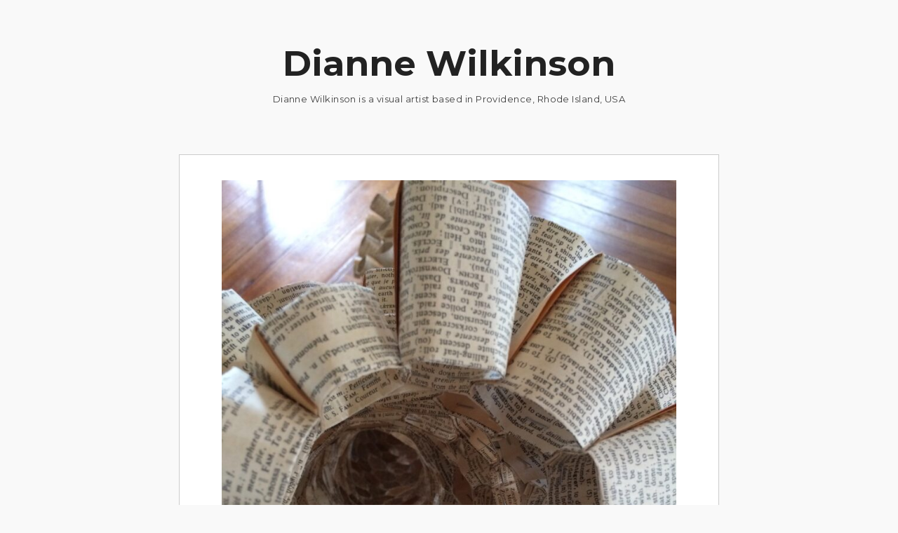

--- FILE ---
content_type: text/html; charset=UTF-8
request_url: https://diannewilkinson.org/img_1099/
body_size: 9335
content:
<!DOCTYPE html>
<html dir="ltr" lang="en-US" prefix="og: https://ogp.me/ns#">
<head>
<meta charset="UTF-8">
<meta name="viewport" content="width=device-width, initial-scale=1">
<link rel="profile" href="http://gmpg.org/xfn/11">
<link rel="pingback" href="https://diannewilkinson.org/xmlrpc.php"> 
<title>IMG_1099 - Dianne Wilkinson</title>

		<!-- All in One SEO 4.9.3 - aioseo.com -->
	<meta name="robots" content="max-image-preview:large" />
	<meta name="author" content="Dianne Wilkinson"/>
	<link rel="canonical" href="https://diannewilkinson.org/img_1099/" />
	<meta name="generator" content="All in One SEO (AIOSEO) 4.9.3" />
		<meta property="og:locale" content="en_US" />
		<meta property="og:site_name" content="Dianne Wilkinson - Dianne Wilkinson is a visual artist based in Providence, Rhode Island, USA" />
		<meta property="og:type" content="article" />
		<meta property="og:title" content="IMG_1099 - Dianne Wilkinson" />
		<meta property="og:url" content="https://diannewilkinson.org/img_1099/" />
		<meta property="article:published_time" content="2022-03-19T02:13:42+00:00" />
		<meta property="article:modified_time" content="2022-03-22T15:12:36+00:00" />
		<meta name="twitter:card" content="summary" />
		<meta name="twitter:title" content="IMG_1099 - Dianne Wilkinson" />
		<script type="application/ld+json" class="aioseo-schema">
			{"@context":"https:\/\/schema.org","@graph":[{"@type":"BlogPosting","@id":"https:\/\/diannewilkinson.org\/img_1099\/#blogposting","name":"IMG_1099 - Dianne Wilkinson","headline":"IMG_1099","author":{"@id":"https:\/\/diannewilkinson.org\/author\/jmcorcgmail-com\/#author"},"publisher":{"@id":"https:\/\/diannewilkinson.org\/#person"},"image":{"@type":"ImageObject","url":"https:\/\/diannewilkinson.org\/wp-content\/uploads\/2022\/03\/IMG_1099-e1647658893627.jpeg","width":768,"height":1024},"datePublished":"2022-03-19T02:13:42-04:00","dateModified":"2022-03-22T11:12:36-04:00","inLanguage":"en-US","mainEntityOfPage":{"@id":"https:\/\/diannewilkinson.org\/img_1099\/#webpage"},"isPartOf":{"@id":"https:\/\/diannewilkinson.org\/img_1099\/#webpage"},"articleSection":"Uncategorized, Image"},{"@type":"BreadcrumbList","@id":"https:\/\/diannewilkinson.org\/img_1099\/#breadcrumblist","itemListElement":[{"@type":"ListItem","@id":"https:\/\/diannewilkinson.org#listItem","position":1,"name":"Home","item":"https:\/\/diannewilkinson.org","nextItem":{"@type":"ListItem","@id":"https:\/\/diannewilkinson.org\/category\/uncategorized\/#listItem","name":"Uncategorized"}},{"@type":"ListItem","@id":"https:\/\/diannewilkinson.org\/category\/uncategorized\/#listItem","position":2,"name":"Uncategorized","item":"https:\/\/diannewilkinson.org\/category\/uncategorized\/","nextItem":{"@type":"ListItem","@id":"https:\/\/diannewilkinson.org\/img_1099\/#listItem","name":"IMG_1099"},"previousItem":{"@type":"ListItem","@id":"https:\/\/diannewilkinson.org#listItem","name":"Home"}},{"@type":"ListItem","@id":"https:\/\/diannewilkinson.org\/img_1099\/#listItem","position":3,"name":"IMG_1099","previousItem":{"@type":"ListItem","@id":"https:\/\/diannewilkinson.org\/category\/uncategorized\/#listItem","name":"Uncategorized"}}]},{"@type":"Person","@id":"https:\/\/diannewilkinson.org\/author\/jmcorcgmail-com\/#author","url":"https:\/\/diannewilkinson.org\/author\/jmcorcgmail-com\/","name":"Dianne Wilkinson","image":{"@type":"ImageObject","@id":"https:\/\/diannewilkinson.org\/img_1099\/#authorImage","url":"https:\/\/secure.gravatar.com\/avatar\/91a731d821167828fd90b69ed76432d7d31333e35e9e8200350704a21fa42f6d?s=96&d=mm&r=g","width":96,"height":96,"caption":"Dianne Wilkinson"}},{"@type":"WebPage","@id":"https:\/\/diannewilkinson.org\/img_1099\/#webpage","url":"https:\/\/diannewilkinson.org\/img_1099\/","name":"IMG_1099 - Dianne Wilkinson","inLanguage":"en-US","isPartOf":{"@id":"https:\/\/diannewilkinson.org\/#website"},"breadcrumb":{"@id":"https:\/\/diannewilkinson.org\/img_1099\/#breadcrumblist"},"author":{"@id":"https:\/\/diannewilkinson.org\/author\/jmcorcgmail-com\/#author"},"creator":{"@id":"https:\/\/diannewilkinson.org\/author\/jmcorcgmail-com\/#author"},"image":{"@type":"ImageObject","url":"https:\/\/diannewilkinson.org\/wp-content\/uploads\/2022\/03\/IMG_1099-e1647658893627.jpeg","@id":"https:\/\/diannewilkinson.org\/img_1099\/#mainImage","width":768,"height":1024},"primaryImageOfPage":{"@id":"https:\/\/diannewilkinson.org\/img_1099\/#mainImage"},"datePublished":"2022-03-19T02:13:42-04:00","dateModified":"2022-03-22T11:12:36-04:00"},{"@type":"WebSite","@id":"https:\/\/diannewilkinson.org\/#website","url":"https:\/\/diannewilkinson.org\/","name":"Dianne Wilkinson","description":"Dianne Wilkinson is a visual artist based in Providence, Rhode Island, USA","inLanguage":"en-US","publisher":{"@id":"https:\/\/diannewilkinson.org\/#person"}}]}
		</script>
		<!-- All in One SEO -->

<link rel='dns-prefetch' href='//fonts.googleapis.com' />
<link rel="alternate" type="application/rss+xml" title="Dianne Wilkinson &raquo; Feed" href="https://diannewilkinson.org/feed/" />
<link rel="alternate" type="application/rss+xml" title="Dianne Wilkinson &raquo; Comments Feed" href="https://diannewilkinson.org/comments/feed/" />
<link rel="alternate" type="application/rss+xml" title="Dianne Wilkinson &raquo; IMG_1099 Comments Feed" href="https://diannewilkinson.org/img_1099/feed/" />
<link rel="alternate" title="oEmbed (JSON)" type="application/json+oembed" href="https://diannewilkinson.org/wp-json/oembed/1.0/embed?url=https%3A%2F%2Fdiannewilkinson.org%2Fimg_1099%2F" />
<link rel="alternate" title="oEmbed (XML)" type="text/xml+oembed" href="https://diannewilkinson.org/wp-json/oembed/1.0/embed?url=https%3A%2F%2Fdiannewilkinson.org%2Fimg_1099%2F&#038;format=xml" />
<style id='wp-img-auto-sizes-contain-inline-css' type='text/css'>
img:is([sizes=auto i],[sizes^="auto," i]){contain-intrinsic-size:3000px 1500px}
/*# sourceURL=wp-img-auto-sizes-contain-inline-css */
</style>

<style id='wp-emoji-styles-inline-css' type='text/css'>

	img.wp-smiley, img.emoji {
		display: inline !important;
		border: none !important;
		box-shadow: none !important;
		height: 1em !important;
		width: 1em !important;
		margin: 0 0.07em !important;
		vertical-align: -0.1em !important;
		background: none !important;
		padding: 0 !important;
	}
/*# sourceURL=wp-emoji-styles-inline-css */
</style>
<link rel='stylesheet' id='wp-block-library-css' href='https://diannewilkinson.org/wp-includes/css/dist/block-library/style.min.css?ver=6.9' type='text/css' media='all' />
<style id='global-styles-inline-css' type='text/css'>
:root{--wp--preset--aspect-ratio--square: 1;--wp--preset--aspect-ratio--4-3: 4/3;--wp--preset--aspect-ratio--3-4: 3/4;--wp--preset--aspect-ratio--3-2: 3/2;--wp--preset--aspect-ratio--2-3: 2/3;--wp--preset--aspect-ratio--16-9: 16/9;--wp--preset--aspect-ratio--9-16: 9/16;--wp--preset--color--black: #000000;--wp--preset--color--cyan-bluish-gray: #abb8c3;--wp--preset--color--white: #ffffff;--wp--preset--color--pale-pink: #f78da7;--wp--preset--color--vivid-red: #cf2e2e;--wp--preset--color--luminous-vivid-orange: #ff6900;--wp--preset--color--luminous-vivid-amber: #fcb900;--wp--preset--color--light-green-cyan: #7bdcb5;--wp--preset--color--vivid-green-cyan: #00d084;--wp--preset--color--pale-cyan-blue: #8ed1fc;--wp--preset--color--vivid-cyan-blue: #0693e3;--wp--preset--color--vivid-purple: #9b51e0;--wp--preset--gradient--vivid-cyan-blue-to-vivid-purple: linear-gradient(135deg,rgb(6,147,227) 0%,rgb(155,81,224) 100%);--wp--preset--gradient--light-green-cyan-to-vivid-green-cyan: linear-gradient(135deg,rgb(122,220,180) 0%,rgb(0,208,130) 100%);--wp--preset--gradient--luminous-vivid-amber-to-luminous-vivid-orange: linear-gradient(135deg,rgb(252,185,0) 0%,rgb(255,105,0) 100%);--wp--preset--gradient--luminous-vivid-orange-to-vivid-red: linear-gradient(135deg,rgb(255,105,0) 0%,rgb(207,46,46) 100%);--wp--preset--gradient--very-light-gray-to-cyan-bluish-gray: linear-gradient(135deg,rgb(238,238,238) 0%,rgb(169,184,195) 100%);--wp--preset--gradient--cool-to-warm-spectrum: linear-gradient(135deg,rgb(74,234,220) 0%,rgb(151,120,209) 20%,rgb(207,42,186) 40%,rgb(238,44,130) 60%,rgb(251,105,98) 80%,rgb(254,248,76) 100%);--wp--preset--gradient--blush-light-purple: linear-gradient(135deg,rgb(255,206,236) 0%,rgb(152,150,240) 100%);--wp--preset--gradient--blush-bordeaux: linear-gradient(135deg,rgb(254,205,165) 0%,rgb(254,45,45) 50%,rgb(107,0,62) 100%);--wp--preset--gradient--luminous-dusk: linear-gradient(135deg,rgb(255,203,112) 0%,rgb(199,81,192) 50%,rgb(65,88,208) 100%);--wp--preset--gradient--pale-ocean: linear-gradient(135deg,rgb(255,245,203) 0%,rgb(182,227,212) 50%,rgb(51,167,181) 100%);--wp--preset--gradient--electric-grass: linear-gradient(135deg,rgb(202,248,128) 0%,rgb(113,206,126) 100%);--wp--preset--gradient--midnight: linear-gradient(135deg,rgb(2,3,129) 0%,rgb(40,116,252) 100%);--wp--preset--font-size--small: 13px;--wp--preset--font-size--medium: 20px;--wp--preset--font-size--large: 36px;--wp--preset--font-size--x-large: 42px;--wp--preset--spacing--20: 0.44rem;--wp--preset--spacing--30: 0.67rem;--wp--preset--spacing--40: 1rem;--wp--preset--spacing--50: 1.5rem;--wp--preset--spacing--60: 2.25rem;--wp--preset--spacing--70: 3.38rem;--wp--preset--spacing--80: 5.06rem;--wp--preset--shadow--natural: 6px 6px 9px rgba(0, 0, 0, 0.2);--wp--preset--shadow--deep: 12px 12px 50px rgba(0, 0, 0, 0.4);--wp--preset--shadow--sharp: 6px 6px 0px rgba(0, 0, 0, 0.2);--wp--preset--shadow--outlined: 6px 6px 0px -3px rgb(255, 255, 255), 6px 6px rgb(0, 0, 0);--wp--preset--shadow--crisp: 6px 6px 0px rgb(0, 0, 0);}:where(.is-layout-flex){gap: 0.5em;}:where(.is-layout-grid){gap: 0.5em;}body .is-layout-flex{display: flex;}.is-layout-flex{flex-wrap: wrap;align-items: center;}.is-layout-flex > :is(*, div){margin: 0;}body .is-layout-grid{display: grid;}.is-layout-grid > :is(*, div){margin: 0;}:where(.wp-block-columns.is-layout-flex){gap: 2em;}:where(.wp-block-columns.is-layout-grid){gap: 2em;}:where(.wp-block-post-template.is-layout-flex){gap: 1.25em;}:where(.wp-block-post-template.is-layout-grid){gap: 1.25em;}.has-black-color{color: var(--wp--preset--color--black) !important;}.has-cyan-bluish-gray-color{color: var(--wp--preset--color--cyan-bluish-gray) !important;}.has-white-color{color: var(--wp--preset--color--white) !important;}.has-pale-pink-color{color: var(--wp--preset--color--pale-pink) !important;}.has-vivid-red-color{color: var(--wp--preset--color--vivid-red) !important;}.has-luminous-vivid-orange-color{color: var(--wp--preset--color--luminous-vivid-orange) !important;}.has-luminous-vivid-amber-color{color: var(--wp--preset--color--luminous-vivid-amber) !important;}.has-light-green-cyan-color{color: var(--wp--preset--color--light-green-cyan) !important;}.has-vivid-green-cyan-color{color: var(--wp--preset--color--vivid-green-cyan) !important;}.has-pale-cyan-blue-color{color: var(--wp--preset--color--pale-cyan-blue) !important;}.has-vivid-cyan-blue-color{color: var(--wp--preset--color--vivid-cyan-blue) !important;}.has-vivid-purple-color{color: var(--wp--preset--color--vivid-purple) !important;}.has-black-background-color{background-color: var(--wp--preset--color--black) !important;}.has-cyan-bluish-gray-background-color{background-color: var(--wp--preset--color--cyan-bluish-gray) !important;}.has-white-background-color{background-color: var(--wp--preset--color--white) !important;}.has-pale-pink-background-color{background-color: var(--wp--preset--color--pale-pink) !important;}.has-vivid-red-background-color{background-color: var(--wp--preset--color--vivid-red) !important;}.has-luminous-vivid-orange-background-color{background-color: var(--wp--preset--color--luminous-vivid-orange) !important;}.has-luminous-vivid-amber-background-color{background-color: var(--wp--preset--color--luminous-vivid-amber) !important;}.has-light-green-cyan-background-color{background-color: var(--wp--preset--color--light-green-cyan) !important;}.has-vivid-green-cyan-background-color{background-color: var(--wp--preset--color--vivid-green-cyan) !important;}.has-pale-cyan-blue-background-color{background-color: var(--wp--preset--color--pale-cyan-blue) !important;}.has-vivid-cyan-blue-background-color{background-color: var(--wp--preset--color--vivid-cyan-blue) !important;}.has-vivid-purple-background-color{background-color: var(--wp--preset--color--vivid-purple) !important;}.has-black-border-color{border-color: var(--wp--preset--color--black) !important;}.has-cyan-bluish-gray-border-color{border-color: var(--wp--preset--color--cyan-bluish-gray) !important;}.has-white-border-color{border-color: var(--wp--preset--color--white) !important;}.has-pale-pink-border-color{border-color: var(--wp--preset--color--pale-pink) !important;}.has-vivid-red-border-color{border-color: var(--wp--preset--color--vivid-red) !important;}.has-luminous-vivid-orange-border-color{border-color: var(--wp--preset--color--luminous-vivid-orange) !important;}.has-luminous-vivid-amber-border-color{border-color: var(--wp--preset--color--luminous-vivid-amber) !important;}.has-light-green-cyan-border-color{border-color: var(--wp--preset--color--light-green-cyan) !important;}.has-vivid-green-cyan-border-color{border-color: var(--wp--preset--color--vivid-green-cyan) !important;}.has-pale-cyan-blue-border-color{border-color: var(--wp--preset--color--pale-cyan-blue) !important;}.has-vivid-cyan-blue-border-color{border-color: var(--wp--preset--color--vivid-cyan-blue) !important;}.has-vivid-purple-border-color{border-color: var(--wp--preset--color--vivid-purple) !important;}.has-vivid-cyan-blue-to-vivid-purple-gradient-background{background: var(--wp--preset--gradient--vivid-cyan-blue-to-vivid-purple) !important;}.has-light-green-cyan-to-vivid-green-cyan-gradient-background{background: var(--wp--preset--gradient--light-green-cyan-to-vivid-green-cyan) !important;}.has-luminous-vivid-amber-to-luminous-vivid-orange-gradient-background{background: var(--wp--preset--gradient--luminous-vivid-amber-to-luminous-vivid-orange) !important;}.has-luminous-vivid-orange-to-vivid-red-gradient-background{background: var(--wp--preset--gradient--luminous-vivid-orange-to-vivid-red) !important;}.has-very-light-gray-to-cyan-bluish-gray-gradient-background{background: var(--wp--preset--gradient--very-light-gray-to-cyan-bluish-gray) !important;}.has-cool-to-warm-spectrum-gradient-background{background: var(--wp--preset--gradient--cool-to-warm-spectrum) !important;}.has-blush-light-purple-gradient-background{background: var(--wp--preset--gradient--blush-light-purple) !important;}.has-blush-bordeaux-gradient-background{background: var(--wp--preset--gradient--blush-bordeaux) !important;}.has-luminous-dusk-gradient-background{background: var(--wp--preset--gradient--luminous-dusk) !important;}.has-pale-ocean-gradient-background{background: var(--wp--preset--gradient--pale-ocean) !important;}.has-electric-grass-gradient-background{background: var(--wp--preset--gradient--electric-grass) !important;}.has-midnight-gradient-background{background: var(--wp--preset--gradient--midnight) !important;}.has-small-font-size{font-size: var(--wp--preset--font-size--small) !important;}.has-medium-font-size{font-size: var(--wp--preset--font-size--medium) !important;}.has-large-font-size{font-size: var(--wp--preset--font-size--large) !important;}.has-x-large-font-size{font-size: var(--wp--preset--font-size--x-large) !important;}
/*# sourceURL=global-styles-inline-css */
</style>

<style id='classic-theme-styles-inline-css' type='text/css'>
/*! This file is auto-generated */
.wp-block-button__link{color:#fff;background-color:#32373c;border-radius:9999px;box-shadow:none;text-decoration:none;padding:calc(.667em + 2px) calc(1.333em + 2px);font-size:1.125em}.wp-block-file__button{background:#32373c;color:#fff;text-decoration:none}
/*# sourceURL=/wp-includes/css/classic-themes.min.css */
</style>
<link rel='stylesheet' id='contact-form-7-css' href='https://diannewilkinson.org/wp-content/plugins/contact-form-7/includes/css/styles.css?ver=6.1.4' type='text/css' media='all' />
<link rel='stylesheet' id='resi-style-css' href='https://diannewilkinson.org/wp-content/themes/resi/style.css?ver=6.9' type='text/css' media='all' />
<style id='resi-style-inline-css' type='text/css'>
h1, h2, h3, h4, h5, h6 { font-family: Montserrat; }
body, button, input, select, textarea { font-family: Montserrat; }

/*# sourceURL=resi-style-inline-css */
</style>
<link rel='stylesheet' id='resi-headings-fonts-css' href='//fonts.googleapis.com/css?family=Montserrat%3A400%2C700&#038;ver=6.9' type='text/css' media='all' />
<link rel='stylesheet' id='resi-body-fonts-css' href='//fonts.googleapis.com/css?family=Montserrat%3A400%2C700&#038;ver=6.9' type='text/css' media='all' />
<link rel='stylesheet' id='resi-new-font-awesome-css' href='https://diannewilkinson.org/wp-content/themes/resi/fonts/css/all.css?ver=6.9' type='text/css' media='all' />
<link rel='stylesheet' id='resi-font-awesome-css' href='https://diannewilkinson.org/wp-content/themes/resi/fonts/font-awesome.css?ver=6.9' type='text/css' media='all' />
<link rel='stylesheet' id='resi-animate-css' href='https://diannewilkinson.org/wp-content/themes/resi/css/animate.css?ver=6.9' type='text/css' media='all' />
<link rel='stylesheet' id='resi-menu-css' href='https://diannewilkinson.org/wp-content/themes/resi/css/jPushMenu.css?ver=6.9' type='text/css' media='all' />
<script type="text/javascript" src="https://diannewilkinson.org/wp-includes/js/jquery/jquery.min.js?ver=3.7.1" id="jquery-core-js"></script>
<script type="text/javascript" src="https://diannewilkinson.org/wp-includes/js/jquery/jquery-migrate.min.js?ver=3.4.1" id="jquery-migrate-js"></script>
<link rel="https://api.w.org/" href="https://diannewilkinson.org/wp-json/" /><link rel="alternate" title="JSON" type="application/json" href="https://diannewilkinson.org/wp-json/wp/v2/posts/14" /><link rel="EditURI" type="application/rsd+xml" title="RSD" href="https://diannewilkinson.org/xmlrpc.php?rsd" />
<meta name="generator" content="WordPress 6.9" />
<link rel='shortlink' href='https://diannewilkinson.org/?p=14' />
<!--[if lt IE 9]>
<script src="https://diannewilkinson.org/wp-content/themes/resi/js/html5shiv.js"></script>
<![endif]-->
	<!-- resi customizer CSS --> 
	<style> 
	
	
	
		 
		
				
				
		 
		
		  
		
				
		
		
				
				
				
				body, p { font-size: 16px; } 
		 
		
				
		 
		
		
		
				
		 
		
				
				
		 
		
		   
		
		   
		
		
		
		
		 
		
		 
		
				
		
		
				
				
		 
		
		
		
		 
		
				
				
				
				
				
		 
		
				
				
		
				
		
		  
		
		.blog-fullwidth .content-area { background-color: transparent !important; } 
		
		
	</style>
      <style>
          .header-cover {
            top:50px;     
           }
      </style>
   		<style type="text/css" id="wp-custom-css">
			#nav-header {
	display: none;
}

.site-description {
	font-size:13px;
	text-transform:none;
}

.grid.grid-pad .col-1-1 {
	text-align: center;
}

button.gallery-archive-button {
	border-radius: 4px;
	padding: 1em 1.6em;
}

.pagination {
	margin: auto;
}

.pagination span,
.pagination a {
	display: inline-block;
	float: none;
	min-width: 38px;
	border-radius: 4px;
}

.pagination span:first-child {
	display: none;
}

.grecaptcha-badge {
	visibility: hidden; 
}

/* 
** Contact Form 7 Styles 
*/
.wpcf7-form input[type="text"], 
.wpcf7-form input[type="email"], 
.wpcf7-form input[type="url"], 
.wpcf7-form input[type="password"], 
.wpcf7-form input[type="search"], 
.wpcf7-form input[type="number"], 
.wpcf7-form input[type="tel"], 
.wpcf7-form textarea {
    color: #1f252b;
    width: 100%;
    padding: 12px 16px;
    border-radius: 0;
    border: 1px solid #ccc;
}
.wpcf7-form input[type="submit"] {
	display: block;
	margin: auto;
	padding: 1em 2em;
	border-radius: 4px;
}
.wpcf7-form p {
    margin: 0 0 28px;
}
.wpcf7-text:focus, 
.wpcf7-textarea:focus {
    outline: 1px solid rgba(84, 222, 197, 0.9);
    outline-offset: 0;
}
div.wpcf7-mail-sent-ok {
    border: 0;
    background: #5471de;
    color: #fff;
    padding: 18px;
}
div.wpcf7-acceptance-missing,
div.wpcf7-validation-errors {
    border: 0;
    background: #f9443b;
    color: #fff;
    padding: 18px;
}
span.wpcf7-not-valid-tip {
    color: #f9443b;
}
.wpcf7-form-control-wrap {
	display: block;
}
		</style>
		<link rel="shortcut icon" type="image/png" href="/favicon.png">
</head>

<body class="wp-singular post-template-default single single-post postid-14 single-format-image wp-theme-resi">
<div id="page" class="hfeed site animated fadeIn delay">
	<a class="skip-link screen-reader-text" href="#content">Skip to content</a>
    
    <div id="nav-header" class="pre-header">
    	<div class="navigation-container">
    	
        	<nav id="site-navigation" class="main-navigation" role="navigation">
         
            	<button class="menu-toggle toggle-menu menu-left push-body" aria-controls="primary-menu" aria-expanded="false">
			 	
					<i class="fa fa-bars"></i> 
            
             	</button>
             
             <div id="primary-menu" class="menu"><ul>
<li class="page_item page-item-463"><a href="https://diannewilkinson.org/contact-me/">Contact Me</a></li>
<li class="page_item page-item-5"><a href="https://diannewilkinson.org/">Dianne Wilkinson</a></li>
</ul></div>
             
        	</nav><!-- #site-navigation -->
            
     	</div>
        
        
                
        
    </div>
    

	<header id="masthead" class="site-header" role="banner">
    	<div class="grid grid-pad">
        	<div class="col-1-1">
            
                <div class="site-branding">
                	
					            
    					<hgroup>
       						<h1 class='site-title'> 
                            
                    			<a href='https://diannewilkinson.org/' title='Dianne Wilkinson' rel='home'>
									Dianne Wilkinson                    			</a>
                                
                    		</h1>
    					</hgroup>
                
					        
					        			
                    	<p class="site-description">
							Dianne Wilkinson is a visual artist based in Providence, Rhode Island, USA 
                        </p>
                        
                                        
                </div><!-- .site-branding -->
                
        	</div>
      	</div>
	</header><!-- #masthead --> 
    
    <nav class="cbp-spmenu cbp-spmenu-vertical cbp-spmenu-left">
        <div id="primary-menu" class="menu"><ul>
<li class="page_item page-item-463"><a href="https://diannewilkinson.org/contact-me/">Contact Me</a></li>
<li class="page_item page-item-5"><a href="https://diannewilkinson.org/">Dianne Wilkinson</a></li>
</ul></div>
    </nav>

	<div id="content" class="site-content">


	<div class="grid grid-pad solid-background single-fullwidth">

			<div class="col-1-1">
        
        <div id="primary" class="content-area">
            <main id="main" class="site-main" role="main">
    
                
                
<article id="post-14" class="post-14 post type-post status-publish format-image has-post-thumbnail hentry category-uncategorized post_format-post-format-image">
	<header class="entry-header">
    	            
            	
				 
                	
                    <div class="single-gallery-box">
                    	<figure>
                		
                        	<a href="https://diannewilkinson.org/img_1099/" title="IMG_1099"> 
                        
                        
                        		<div class="single-gallery-image">
                        	
                            		  
									
                       					<img width="768" height="1024" src="https://diannewilkinson.org/wp-content/uploads/2022/03/IMG_1099-e1647658893627.jpeg" class="grayscale wp-post-image" alt="" decoding="async" fetchpriority="high" /> 
                                        
                                     
                                	
                                </div>
                                        
                                        
                    		</a> 
                            
                    	</figure>
                    </div>
            
                         
           
         
		<h1 class="entry-title">IMG_1099</h1> 

		<div class="entry-meta">
			<span class="posted-on">Posted on <a href="https://diannewilkinson.org/img_1099/" rel="bookmark"><time class="entry-date published" datetime="2022-03-19T02:13:42-04:00">March 19, 2022</time><time class="updated" datetime="2022-03-22T11:12:36-04:00">March 22, 2022</time></a></span><span class="byline"> by <span class="author vcard"><a class="url fn n" href="https://diannewilkinson.org/author/jmcorcgmail-com/">Dianne Wilkinson</a></span></span>		</div><!-- .entry-meta -->
	</header><!-- .entry-header -->

	<div class="entry-content">
					</div><!-- .entry-content -->

	<footer class="entry-footer">
			</footer><!-- .entry-footer -->
</article><!-- #post-## -->

    
                
	<nav class="navigation post-navigation" aria-label="Posts">
		<h2 class="screen-reader-text">Post navigation</h2>
		<div class="nav-links"><div class="nav-previous"><a href="https://diannewilkinson.org/220320-2/" rel="prev">220320</a></div><div class="nav-next"><a href="https://diannewilkinson.org/img_1153/" rel="next">IMG_1153</a></div></div>
	</nav>    
                    
                
            </main><!-- #main -->
        </div><!-- #primary -->
        
			</div>
     
    
    		
	    
	</div>



	</div><!-- #content -->

	<footer id="colophon" class="site-footer" role="contentinfo">
    	<div class="grid grid-pad">
        	<div class="col-1-1">
                <div class="site-info">
                
                	 
                
						                        
        					©2025 <a href="/contact-me/">dianne wilkinson</a>                            
						 
                 
        			 
                    
                </div><!-- .site-info -->
          	</div><!-- col -->
      	</div><!-- grid -->
	</footer><!-- #colophon -->
    
</div><!-- #page -->

<script type="speculationrules">
{"prefetch":[{"source":"document","where":{"and":[{"href_matches":"/*"},{"not":{"href_matches":["/wp-*.php","/wp-admin/*","/wp-content/uploads/*","/wp-content/*","/wp-content/plugins/*","/wp-content/themes/resi/*","/*\\?(.+)"]}},{"not":{"selector_matches":"a[rel~=\"nofollow\"]"}},{"not":{"selector_matches":".no-prefetch, .no-prefetch a"}}]},"eagerness":"conservative"}]}
</script>
<script type="text/javascript" src="https://diannewilkinson.org/wp-includes/js/dist/hooks.min.js?ver=dd5603f07f9220ed27f1" id="wp-hooks-js"></script>
<script type="text/javascript" src="https://diannewilkinson.org/wp-includes/js/dist/i18n.min.js?ver=c26c3dc7bed366793375" id="wp-i18n-js"></script>
<script type="text/javascript" id="wp-i18n-js-after">
/* <![CDATA[ */
wp.i18n.setLocaleData( { 'text direction\u0004ltr': [ 'ltr' ] } );
//# sourceURL=wp-i18n-js-after
/* ]]> */
</script>
<script type="text/javascript" src="https://diannewilkinson.org/wp-content/plugins/contact-form-7/includes/swv/js/index.js?ver=6.1.4" id="swv-js"></script>
<script type="text/javascript" id="contact-form-7-js-before">
/* <![CDATA[ */
var wpcf7 = {
    "api": {
        "root": "https:\/\/diannewilkinson.org\/wp-json\/",
        "namespace": "contact-form-7\/v1"
    },
    "cached": 1
};
//# sourceURL=contact-form-7-js-before
/* ]]> */
</script>
<script type="text/javascript" src="https://diannewilkinson.org/wp-content/plugins/contact-form-7/includes/js/index.js?ver=6.1.4" id="contact-form-7-js"></script>
<script type="text/javascript" src="https://diannewilkinson.org/wp-content/themes/resi/js/jPushMenu.js?ver=6.9" id="resi-menu-js"></script>
<script type="text/javascript" src="https://diannewilkinson.org/wp-content/themes/resi/js/menu.script.js?ver=6.9" id="resi-menu-script-js"></script>
<script type="text/javascript" src="https://diannewilkinson.org/wp-content/themes/resi/js/navigation.js?ver=20120206" id="resi-navigation-js"></script>
<script type="text/javascript" src="https://diannewilkinson.org/wp-content/themes/resi/js/skip-link-focus-fix.js?ver=20130115" id="resi-skip-link-focus-fix-js"></script>
<script type="text/javascript" src="https://www.google.com/recaptcha/api.js?render=6Ld0LPQeAAAAADZlEJc-hbeEfEWn_W8XWyfg7I7-&amp;ver=3.0" id="google-recaptcha-js"></script>
<script type="text/javascript" src="https://diannewilkinson.org/wp-includes/js/dist/vendor/wp-polyfill.min.js?ver=3.15.0" id="wp-polyfill-js"></script>
<script type="text/javascript" id="wpcf7-recaptcha-js-before">
/* <![CDATA[ */
var wpcf7_recaptcha = {
    "sitekey": "6Ld0LPQeAAAAADZlEJc-hbeEfEWn_W8XWyfg7I7-",
    "actions": {
        "homepage": "homepage",
        "contactform": "contactform"
    }
};
//# sourceURL=wpcf7-recaptcha-js-before
/* ]]> */
</script>
<script type="text/javascript" src="https://diannewilkinson.org/wp-content/plugins/contact-form-7/modules/recaptcha/index.js?ver=6.1.4" id="wpcf7-recaptcha-js"></script>
<script id="wp-emoji-settings" type="application/json">
{"baseUrl":"https://s.w.org/images/core/emoji/17.0.2/72x72/","ext":".png","svgUrl":"https://s.w.org/images/core/emoji/17.0.2/svg/","svgExt":".svg","source":{"concatemoji":"https://diannewilkinson.org/wp-includes/js/wp-emoji-release.min.js?ver=6.9"}}
</script>
<script type="module">
/* <![CDATA[ */
/*! This file is auto-generated */
const a=JSON.parse(document.getElementById("wp-emoji-settings").textContent),o=(window._wpemojiSettings=a,"wpEmojiSettingsSupports"),s=["flag","emoji"];function i(e){try{var t={supportTests:e,timestamp:(new Date).valueOf()};sessionStorage.setItem(o,JSON.stringify(t))}catch(e){}}function c(e,t,n){e.clearRect(0,0,e.canvas.width,e.canvas.height),e.fillText(t,0,0);t=new Uint32Array(e.getImageData(0,0,e.canvas.width,e.canvas.height).data);e.clearRect(0,0,e.canvas.width,e.canvas.height),e.fillText(n,0,0);const a=new Uint32Array(e.getImageData(0,0,e.canvas.width,e.canvas.height).data);return t.every((e,t)=>e===a[t])}function p(e,t){e.clearRect(0,0,e.canvas.width,e.canvas.height),e.fillText(t,0,0);var n=e.getImageData(16,16,1,1);for(let e=0;e<n.data.length;e++)if(0!==n.data[e])return!1;return!0}function u(e,t,n,a){switch(t){case"flag":return n(e,"\ud83c\udff3\ufe0f\u200d\u26a7\ufe0f","\ud83c\udff3\ufe0f\u200b\u26a7\ufe0f")?!1:!n(e,"\ud83c\udde8\ud83c\uddf6","\ud83c\udde8\u200b\ud83c\uddf6")&&!n(e,"\ud83c\udff4\udb40\udc67\udb40\udc62\udb40\udc65\udb40\udc6e\udb40\udc67\udb40\udc7f","\ud83c\udff4\u200b\udb40\udc67\u200b\udb40\udc62\u200b\udb40\udc65\u200b\udb40\udc6e\u200b\udb40\udc67\u200b\udb40\udc7f");case"emoji":return!a(e,"\ud83e\u1fac8")}return!1}function f(e,t,n,a){let r;const o=(r="undefined"!=typeof WorkerGlobalScope&&self instanceof WorkerGlobalScope?new OffscreenCanvas(300,150):document.createElement("canvas")).getContext("2d",{willReadFrequently:!0}),s=(o.textBaseline="top",o.font="600 32px Arial",{});return e.forEach(e=>{s[e]=t(o,e,n,a)}),s}function r(e){var t=document.createElement("script");t.src=e,t.defer=!0,document.head.appendChild(t)}a.supports={everything:!0,everythingExceptFlag:!0},new Promise(t=>{let n=function(){try{var e=JSON.parse(sessionStorage.getItem(o));if("object"==typeof e&&"number"==typeof e.timestamp&&(new Date).valueOf()<e.timestamp+604800&&"object"==typeof e.supportTests)return e.supportTests}catch(e){}return null}();if(!n){if("undefined"!=typeof Worker&&"undefined"!=typeof OffscreenCanvas&&"undefined"!=typeof URL&&URL.createObjectURL&&"undefined"!=typeof Blob)try{var e="postMessage("+f.toString()+"("+[JSON.stringify(s),u.toString(),c.toString(),p.toString()].join(",")+"));",a=new Blob([e],{type:"text/javascript"});const r=new Worker(URL.createObjectURL(a),{name:"wpTestEmojiSupports"});return void(r.onmessage=e=>{i(n=e.data),r.terminate(),t(n)})}catch(e){}i(n=f(s,u,c,p))}t(n)}).then(e=>{for(const n in e)a.supports[n]=e[n],a.supports.everything=a.supports.everything&&a.supports[n],"flag"!==n&&(a.supports.everythingExceptFlag=a.supports.everythingExceptFlag&&a.supports[n]);var t;a.supports.everythingExceptFlag=a.supports.everythingExceptFlag&&!a.supports.flag,a.supports.everything||((t=a.source||{}).concatemoji?r(t.concatemoji):t.wpemoji&&t.twemoji&&(r(t.twemoji),r(t.wpemoji)))});
//# sourceURL=https://diannewilkinson.org/wp-includes/js/wp-emoji-loader.min.js
/* ]]> */
</script>

</body>
</html>


<!-- Page cached by LiteSpeed Cache 7.7 on 2026-01-30 20:41:06 -->

--- FILE ---
content_type: text/html; charset=utf-8
request_url: https://www.google.com/recaptcha/api2/anchor?ar=1&k=6Ld0LPQeAAAAADZlEJc-hbeEfEWn_W8XWyfg7I7-&co=aHR0cHM6Ly9kaWFubmV3aWxraW5zb24ub3JnOjQ0Mw..&hl=en&v=N67nZn4AqZkNcbeMu4prBgzg&size=invisible&anchor-ms=20000&execute-ms=30000&cb=z94aff5slips
body_size: 48700
content:
<!DOCTYPE HTML><html dir="ltr" lang="en"><head><meta http-equiv="Content-Type" content="text/html; charset=UTF-8">
<meta http-equiv="X-UA-Compatible" content="IE=edge">
<title>reCAPTCHA</title>
<style type="text/css">
/* cyrillic-ext */
@font-face {
  font-family: 'Roboto';
  font-style: normal;
  font-weight: 400;
  font-stretch: 100%;
  src: url(//fonts.gstatic.com/s/roboto/v48/KFO7CnqEu92Fr1ME7kSn66aGLdTylUAMa3GUBHMdazTgWw.woff2) format('woff2');
  unicode-range: U+0460-052F, U+1C80-1C8A, U+20B4, U+2DE0-2DFF, U+A640-A69F, U+FE2E-FE2F;
}
/* cyrillic */
@font-face {
  font-family: 'Roboto';
  font-style: normal;
  font-weight: 400;
  font-stretch: 100%;
  src: url(//fonts.gstatic.com/s/roboto/v48/KFO7CnqEu92Fr1ME7kSn66aGLdTylUAMa3iUBHMdazTgWw.woff2) format('woff2');
  unicode-range: U+0301, U+0400-045F, U+0490-0491, U+04B0-04B1, U+2116;
}
/* greek-ext */
@font-face {
  font-family: 'Roboto';
  font-style: normal;
  font-weight: 400;
  font-stretch: 100%;
  src: url(//fonts.gstatic.com/s/roboto/v48/KFO7CnqEu92Fr1ME7kSn66aGLdTylUAMa3CUBHMdazTgWw.woff2) format('woff2');
  unicode-range: U+1F00-1FFF;
}
/* greek */
@font-face {
  font-family: 'Roboto';
  font-style: normal;
  font-weight: 400;
  font-stretch: 100%;
  src: url(//fonts.gstatic.com/s/roboto/v48/KFO7CnqEu92Fr1ME7kSn66aGLdTylUAMa3-UBHMdazTgWw.woff2) format('woff2');
  unicode-range: U+0370-0377, U+037A-037F, U+0384-038A, U+038C, U+038E-03A1, U+03A3-03FF;
}
/* math */
@font-face {
  font-family: 'Roboto';
  font-style: normal;
  font-weight: 400;
  font-stretch: 100%;
  src: url(//fonts.gstatic.com/s/roboto/v48/KFO7CnqEu92Fr1ME7kSn66aGLdTylUAMawCUBHMdazTgWw.woff2) format('woff2');
  unicode-range: U+0302-0303, U+0305, U+0307-0308, U+0310, U+0312, U+0315, U+031A, U+0326-0327, U+032C, U+032F-0330, U+0332-0333, U+0338, U+033A, U+0346, U+034D, U+0391-03A1, U+03A3-03A9, U+03B1-03C9, U+03D1, U+03D5-03D6, U+03F0-03F1, U+03F4-03F5, U+2016-2017, U+2034-2038, U+203C, U+2040, U+2043, U+2047, U+2050, U+2057, U+205F, U+2070-2071, U+2074-208E, U+2090-209C, U+20D0-20DC, U+20E1, U+20E5-20EF, U+2100-2112, U+2114-2115, U+2117-2121, U+2123-214F, U+2190, U+2192, U+2194-21AE, U+21B0-21E5, U+21F1-21F2, U+21F4-2211, U+2213-2214, U+2216-22FF, U+2308-230B, U+2310, U+2319, U+231C-2321, U+2336-237A, U+237C, U+2395, U+239B-23B7, U+23D0, U+23DC-23E1, U+2474-2475, U+25AF, U+25B3, U+25B7, U+25BD, U+25C1, U+25CA, U+25CC, U+25FB, U+266D-266F, U+27C0-27FF, U+2900-2AFF, U+2B0E-2B11, U+2B30-2B4C, U+2BFE, U+3030, U+FF5B, U+FF5D, U+1D400-1D7FF, U+1EE00-1EEFF;
}
/* symbols */
@font-face {
  font-family: 'Roboto';
  font-style: normal;
  font-weight: 400;
  font-stretch: 100%;
  src: url(//fonts.gstatic.com/s/roboto/v48/KFO7CnqEu92Fr1ME7kSn66aGLdTylUAMaxKUBHMdazTgWw.woff2) format('woff2');
  unicode-range: U+0001-000C, U+000E-001F, U+007F-009F, U+20DD-20E0, U+20E2-20E4, U+2150-218F, U+2190, U+2192, U+2194-2199, U+21AF, U+21E6-21F0, U+21F3, U+2218-2219, U+2299, U+22C4-22C6, U+2300-243F, U+2440-244A, U+2460-24FF, U+25A0-27BF, U+2800-28FF, U+2921-2922, U+2981, U+29BF, U+29EB, U+2B00-2BFF, U+4DC0-4DFF, U+FFF9-FFFB, U+10140-1018E, U+10190-1019C, U+101A0, U+101D0-101FD, U+102E0-102FB, U+10E60-10E7E, U+1D2C0-1D2D3, U+1D2E0-1D37F, U+1F000-1F0FF, U+1F100-1F1AD, U+1F1E6-1F1FF, U+1F30D-1F30F, U+1F315, U+1F31C, U+1F31E, U+1F320-1F32C, U+1F336, U+1F378, U+1F37D, U+1F382, U+1F393-1F39F, U+1F3A7-1F3A8, U+1F3AC-1F3AF, U+1F3C2, U+1F3C4-1F3C6, U+1F3CA-1F3CE, U+1F3D4-1F3E0, U+1F3ED, U+1F3F1-1F3F3, U+1F3F5-1F3F7, U+1F408, U+1F415, U+1F41F, U+1F426, U+1F43F, U+1F441-1F442, U+1F444, U+1F446-1F449, U+1F44C-1F44E, U+1F453, U+1F46A, U+1F47D, U+1F4A3, U+1F4B0, U+1F4B3, U+1F4B9, U+1F4BB, U+1F4BF, U+1F4C8-1F4CB, U+1F4D6, U+1F4DA, U+1F4DF, U+1F4E3-1F4E6, U+1F4EA-1F4ED, U+1F4F7, U+1F4F9-1F4FB, U+1F4FD-1F4FE, U+1F503, U+1F507-1F50B, U+1F50D, U+1F512-1F513, U+1F53E-1F54A, U+1F54F-1F5FA, U+1F610, U+1F650-1F67F, U+1F687, U+1F68D, U+1F691, U+1F694, U+1F698, U+1F6AD, U+1F6B2, U+1F6B9-1F6BA, U+1F6BC, U+1F6C6-1F6CF, U+1F6D3-1F6D7, U+1F6E0-1F6EA, U+1F6F0-1F6F3, U+1F6F7-1F6FC, U+1F700-1F7FF, U+1F800-1F80B, U+1F810-1F847, U+1F850-1F859, U+1F860-1F887, U+1F890-1F8AD, U+1F8B0-1F8BB, U+1F8C0-1F8C1, U+1F900-1F90B, U+1F93B, U+1F946, U+1F984, U+1F996, U+1F9E9, U+1FA00-1FA6F, U+1FA70-1FA7C, U+1FA80-1FA89, U+1FA8F-1FAC6, U+1FACE-1FADC, U+1FADF-1FAE9, U+1FAF0-1FAF8, U+1FB00-1FBFF;
}
/* vietnamese */
@font-face {
  font-family: 'Roboto';
  font-style: normal;
  font-weight: 400;
  font-stretch: 100%;
  src: url(//fonts.gstatic.com/s/roboto/v48/KFO7CnqEu92Fr1ME7kSn66aGLdTylUAMa3OUBHMdazTgWw.woff2) format('woff2');
  unicode-range: U+0102-0103, U+0110-0111, U+0128-0129, U+0168-0169, U+01A0-01A1, U+01AF-01B0, U+0300-0301, U+0303-0304, U+0308-0309, U+0323, U+0329, U+1EA0-1EF9, U+20AB;
}
/* latin-ext */
@font-face {
  font-family: 'Roboto';
  font-style: normal;
  font-weight: 400;
  font-stretch: 100%;
  src: url(//fonts.gstatic.com/s/roboto/v48/KFO7CnqEu92Fr1ME7kSn66aGLdTylUAMa3KUBHMdazTgWw.woff2) format('woff2');
  unicode-range: U+0100-02BA, U+02BD-02C5, U+02C7-02CC, U+02CE-02D7, U+02DD-02FF, U+0304, U+0308, U+0329, U+1D00-1DBF, U+1E00-1E9F, U+1EF2-1EFF, U+2020, U+20A0-20AB, U+20AD-20C0, U+2113, U+2C60-2C7F, U+A720-A7FF;
}
/* latin */
@font-face {
  font-family: 'Roboto';
  font-style: normal;
  font-weight: 400;
  font-stretch: 100%;
  src: url(//fonts.gstatic.com/s/roboto/v48/KFO7CnqEu92Fr1ME7kSn66aGLdTylUAMa3yUBHMdazQ.woff2) format('woff2');
  unicode-range: U+0000-00FF, U+0131, U+0152-0153, U+02BB-02BC, U+02C6, U+02DA, U+02DC, U+0304, U+0308, U+0329, U+2000-206F, U+20AC, U+2122, U+2191, U+2193, U+2212, U+2215, U+FEFF, U+FFFD;
}
/* cyrillic-ext */
@font-face {
  font-family: 'Roboto';
  font-style: normal;
  font-weight: 500;
  font-stretch: 100%;
  src: url(//fonts.gstatic.com/s/roboto/v48/KFO7CnqEu92Fr1ME7kSn66aGLdTylUAMa3GUBHMdazTgWw.woff2) format('woff2');
  unicode-range: U+0460-052F, U+1C80-1C8A, U+20B4, U+2DE0-2DFF, U+A640-A69F, U+FE2E-FE2F;
}
/* cyrillic */
@font-face {
  font-family: 'Roboto';
  font-style: normal;
  font-weight: 500;
  font-stretch: 100%;
  src: url(//fonts.gstatic.com/s/roboto/v48/KFO7CnqEu92Fr1ME7kSn66aGLdTylUAMa3iUBHMdazTgWw.woff2) format('woff2');
  unicode-range: U+0301, U+0400-045F, U+0490-0491, U+04B0-04B1, U+2116;
}
/* greek-ext */
@font-face {
  font-family: 'Roboto';
  font-style: normal;
  font-weight: 500;
  font-stretch: 100%;
  src: url(//fonts.gstatic.com/s/roboto/v48/KFO7CnqEu92Fr1ME7kSn66aGLdTylUAMa3CUBHMdazTgWw.woff2) format('woff2');
  unicode-range: U+1F00-1FFF;
}
/* greek */
@font-face {
  font-family: 'Roboto';
  font-style: normal;
  font-weight: 500;
  font-stretch: 100%;
  src: url(//fonts.gstatic.com/s/roboto/v48/KFO7CnqEu92Fr1ME7kSn66aGLdTylUAMa3-UBHMdazTgWw.woff2) format('woff2');
  unicode-range: U+0370-0377, U+037A-037F, U+0384-038A, U+038C, U+038E-03A1, U+03A3-03FF;
}
/* math */
@font-face {
  font-family: 'Roboto';
  font-style: normal;
  font-weight: 500;
  font-stretch: 100%;
  src: url(//fonts.gstatic.com/s/roboto/v48/KFO7CnqEu92Fr1ME7kSn66aGLdTylUAMawCUBHMdazTgWw.woff2) format('woff2');
  unicode-range: U+0302-0303, U+0305, U+0307-0308, U+0310, U+0312, U+0315, U+031A, U+0326-0327, U+032C, U+032F-0330, U+0332-0333, U+0338, U+033A, U+0346, U+034D, U+0391-03A1, U+03A3-03A9, U+03B1-03C9, U+03D1, U+03D5-03D6, U+03F0-03F1, U+03F4-03F5, U+2016-2017, U+2034-2038, U+203C, U+2040, U+2043, U+2047, U+2050, U+2057, U+205F, U+2070-2071, U+2074-208E, U+2090-209C, U+20D0-20DC, U+20E1, U+20E5-20EF, U+2100-2112, U+2114-2115, U+2117-2121, U+2123-214F, U+2190, U+2192, U+2194-21AE, U+21B0-21E5, U+21F1-21F2, U+21F4-2211, U+2213-2214, U+2216-22FF, U+2308-230B, U+2310, U+2319, U+231C-2321, U+2336-237A, U+237C, U+2395, U+239B-23B7, U+23D0, U+23DC-23E1, U+2474-2475, U+25AF, U+25B3, U+25B7, U+25BD, U+25C1, U+25CA, U+25CC, U+25FB, U+266D-266F, U+27C0-27FF, U+2900-2AFF, U+2B0E-2B11, U+2B30-2B4C, U+2BFE, U+3030, U+FF5B, U+FF5D, U+1D400-1D7FF, U+1EE00-1EEFF;
}
/* symbols */
@font-face {
  font-family: 'Roboto';
  font-style: normal;
  font-weight: 500;
  font-stretch: 100%;
  src: url(//fonts.gstatic.com/s/roboto/v48/KFO7CnqEu92Fr1ME7kSn66aGLdTylUAMaxKUBHMdazTgWw.woff2) format('woff2');
  unicode-range: U+0001-000C, U+000E-001F, U+007F-009F, U+20DD-20E0, U+20E2-20E4, U+2150-218F, U+2190, U+2192, U+2194-2199, U+21AF, U+21E6-21F0, U+21F3, U+2218-2219, U+2299, U+22C4-22C6, U+2300-243F, U+2440-244A, U+2460-24FF, U+25A0-27BF, U+2800-28FF, U+2921-2922, U+2981, U+29BF, U+29EB, U+2B00-2BFF, U+4DC0-4DFF, U+FFF9-FFFB, U+10140-1018E, U+10190-1019C, U+101A0, U+101D0-101FD, U+102E0-102FB, U+10E60-10E7E, U+1D2C0-1D2D3, U+1D2E0-1D37F, U+1F000-1F0FF, U+1F100-1F1AD, U+1F1E6-1F1FF, U+1F30D-1F30F, U+1F315, U+1F31C, U+1F31E, U+1F320-1F32C, U+1F336, U+1F378, U+1F37D, U+1F382, U+1F393-1F39F, U+1F3A7-1F3A8, U+1F3AC-1F3AF, U+1F3C2, U+1F3C4-1F3C6, U+1F3CA-1F3CE, U+1F3D4-1F3E0, U+1F3ED, U+1F3F1-1F3F3, U+1F3F5-1F3F7, U+1F408, U+1F415, U+1F41F, U+1F426, U+1F43F, U+1F441-1F442, U+1F444, U+1F446-1F449, U+1F44C-1F44E, U+1F453, U+1F46A, U+1F47D, U+1F4A3, U+1F4B0, U+1F4B3, U+1F4B9, U+1F4BB, U+1F4BF, U+1F4C8-1F4CB, U+1F4D6, U+1F4DA, U+1F4DF, U+1F4E3-1F4E6, U+1F4EA-1F4ED, U+1F4F7, U+1F4F9-1F4FB, U+1F4FD-1F4FE, U+1F503, U+1F507-1F50B, U+1F50D, U+1F512-1F513, U+1F53E-1F54A, U+1F54F-1F5FA, U+1F610, U+1F650-1F67F, U+1F687, U+1F68D, U+1F691, U+1F694, U+1F698, U+1F6AD, U+1F6B2, U+1F6B9-1F6BA, U+1F6BC, U+1F6C6-1F6CF, U+1F6D3-1F6D7, U+1F6E0-1F6EA, U+1F6F0-1F6F3, U+1F6F7-1F6FC, U+1F700-1F7FF, U+1F800-1F80B, U+1F810-1F847, U+1F850-1F859, U+1F860-1F887, U+1F890-1F8AD, U+1F8B0-1F8BB, U+1F8C0-1F8C1, U+1F900-1F90B, U+1F93B, U+1F946, U+1F984, U+1F996, U+1F9E9, U+1FA00-1FA6F, U+1FA70-1FA7C, U+1FA80-1FA89, U+1FA8F-1FAC6, U+1FACE-1FADC, U+1FADF-1FAE9, U+1FAF0-1FAF8, U+1FB00-1FBFF;
}
/* vietnamese */
@font-face {
  font-family: 'Roboto';
  font-style: normal;
  font-weight: 500;
  font-stretch: 100%;
  src: url(//fonts.gstatic.com/s/roboto/v48/KFO7CnqEu92Fr1ME7kSn66aGLdTylUAMa3OUBHMdazTgWw.woff2) format('woff2');
  unicode-range: U+0102-0103, U+0110-0111, U+0128-0129, U+0168-0169, U+01A0-01A1, U+01AF-01B0, U+0300-0301, U+0303-0304, U+0308-0309, U+0323, U+0329, U+1EA0-1EF9, U+20AB;
}
/* latin-ext */
@font-face {
  font-family: 'Roboto';
  font-style: normal;
  font-weight: 500;
  font-stretch: 100%;
  src: url(//fonts.gstatic.com/s/roboto/v48/KFO7CnqEu92Fr1ME7kSn66aGLdTylUAMa3KUBHMdazTgWw.woff2) format('woff2');
  unicode-range: U+0100-02BA, U+02BD-02C5, U+02C7-02CC, U+02CE-02D7, U+02DD-02FF, U+0304, U+0308, U+0329, U+1D00-1DBF, U+1E00-1E9F, U+1EF2-1EFF, U+2020, U+20A0-20AB, U+20AD-20C0, U+2113, U+2C60-2C7F, U+A720-A7FF;
}
/* latin */
@font-face {
  font-family: 'Roboto';
  font-style: normal;
  font-weight: 500;
  font-stretch: 100%;
  src: url(//fonts.gstatic.com/s/roboto/v48/KFO7CnqEu92Fr1ME7kSn66aGLdTylUAMa3yUBHMdazQ.woff2) format('woff2');
  unicode-range: U+0000-00FF, U+0131, U+0152-0153, U+02BB-02BC, U+02C6, U+02DA, U+02DC, U+0304, U+0308, U+0329, U+2000-206F, U+20AC, U+2122, U+2191, U+2193, U+2212, U+2215, U+FEFF, U+FFFD;
}
/* cyrillic-ext */
@font-face {
  font-family: 'Roboto';
  font-style: normal;
  font-weight: 900;
  font-stretch: 100%;
  src: url(//fonts.gstatic.com/s/roboto/v48/KFO7CnqEu92Fr1ME7kSn66aGLdTylUAMa3GUBHMdazTgWw.woff2) format('woff2');
  unicode-range: U+0460-052F, U+1C80-1C8A, U+20B4, U+2DE0-2DFF, U+A640-A69F, U+FE2E-FE2F;
}
/* cyrillic */
@font-face {
  font-family: 'Roboto';
  font-style: normal;
  font-weight: 900;
  font-stretch: 100%;
  src: url(//fonts.gstatic.com/s/roboto/v48/KFO7CnqEu92Fr1ME7kSn66aGLdTylUAMa3iUBHMdazTgWw.woff2) format('woff2');
  unicode-range: U+0301, U+0400-045F, U+0490-0491, U+04B0-04B1, U+2116;
}
/* greek-ext */
@font-face {
  font-family: 'Roboto';
  font-style: normal;
  font-weight: 900;
  font-stretch: 100%;
  src: url(//fonts.gstatic.com/s/roboto/v48/KFO7CnqEu92Fr1ME7kSn66aGLdTylUAMa3CUBHMdazTgWw.woff2) format('woff2');
  unicode-range: U+1F00-1FFF;
}
/* greek */
@font-face {
  font-family: 'Roboto';
  font-style: normal;
  font-weight: 900;
  font-stretch: 100%;
  src: url(//fonts.gstatic.com/s/roboto/v48/KFO7CnqEu92Fr1ME7kSn66aGLdTylUAMa3-UBHMdazTgWw.woff2) format('woff2');
  unicode-range: U+0370-0377, U+037A-037F, U+0384-038A, U+038C, U+038E-03A1, U+03A3-03FF;
}
/* math */
@font-face {
  font-family: 'Roboto';
  font-style: normal;
  font-weight: 900;
  font-stretch: 100%;
  src: url(//fonts.gstatic.com/s/roboto/v48/KFO7CnqEu92Fr1ME7kSn66aGLdTylUAMawCUBHMdazTgWw.woff2) format('woff2');
  unicode-range: U+0302-0303, U+0305, U+0307-0308, U+0310, U+0312, U+0315, U+031A, U+0326-0327, U+032C, U+032F-0330, U+0332-0333, U+0338, U+033A, U+0346, U+034D, U+0391-03A1, U+03A3-03A9, U+03B1-03C9, U+03D1, U+03D5-03D6, U+03F0-03F1, U+03F4-03F5, U+2016-2017, U+2034-2038, U+203C, U+2040, U+2043, U+2047, U+2050, U+2057, U+205F, U+2070-2071, U+2074-208E, U+2090-209C, U+20D0-20DC, U+20E1, U+20E5-20EF, U+2100-2112, U+2114-2115, U+2117-2121, U+2123-214F, U+2190, U+2192, U+2194-21AE, U+21B0-21E5, U+21F1-21F2, U+21F4-2211, U+2213-2214, U+2216-22FF, U+2308-230B, U+2310, U+2319, U+231C-2321, U+2336-237A, U+237C, U+2395, U+239B-23B7, U+23D0, U+23DC-23E1, U+2474-2475, U+25AF, U+25B3, U+25B7, U+25BD, U+25C1, U+25CA, U+25CC, U+25FB, U+266D-266F, U+27C0-27FF, U+2900-2AFF, U+2B0E-2B11, U+2B30-2B4C, U+2BFE, U+3030, U+FF5B, U+FF5D, U+1D400-1D7FF, U+1EE00-1EEFF;
}
/* symbols */
@font-face {
  font-family: 'Roboto';
  font-style: normal;
  font-weight: 900;
  font-stretch: 100%;
  src: url(//fonts.gstatic.com/s/roboto/v48/KFO7CnqEu92Fr1ME7kSn66aGLdTylUAMaxKUBHMdazTgWw.woff2) format('woff2');
  unicode-range: U+0001-000C, U+000E-001F, U+007F-009F, U+20DD-20E0, U+20E2-20E4, U+2150-218F, U+2190, U+2192, U+2194-2199, U+21AF, U+21E6-21F0, U+21F3, U+2218-2219, U+2299, U+22C4-22C6, U+2300-243F, U+2440-244A, U+2460-24FF, U+25A0-27BF, U+2800-28FF, U+2921-2922, U+2981, U+29BF, U+29EB, U+2B00-2BFF, U+4DC0-4DFF, U+FFF9-FFFB, U+10140-1018E, U+10190-1019C, U+101A0, U+101D0-101FD, U+102E0-102FB, U+10E60-10E7E, U+1D2C0-1D2D3, U+1D2E0-1D37F, U+1F000-1F0FF, U+1F100-1F1AD, U+1F1E6-1F1FF, U+1F30D-1F30F, U+1F315, U+1F31C, U+1F31E, U+1F320-1F32C, U+1F336, U+1F378, U+1F37D, U+1F382, U+1F393-1F39F, U+1F3A7-1F3A8, U+1F3AC-1F3AF, U+1F3C2, U+1F3C4-1F3C6, U+1F3CA-1F3CE, U+1F3D4-1F3E0, U+1F3ED, U+1F3F1-1F3F3, U+1F3F5-1F3F7, U+1F408, U+1F415, U+1F41F, U+1F426, U+1F43F, U+1F441-1F442, U+1F444, U+1F446-1F449, U+1F44C-1F44E, U+1F453, U+1F46A, U+1F47D, U+1F4A3, U+1F4B0, U+1F4B3, U+1F4B9, U+1F4BB, U+1F4BF, U+1F4C8-1F4CB, U+1F4D6, U+1F4DA, U+1F4DF, U+1F4E3-1F4E6, U+1F4EA-1F4ED, U+1F4F7, U+1F4F9-1F4FB, U+1F4FD-1F4FE, U+1F503, U+1F507-1F50B, U+1F50D, U+1F512-1F513, U+1F53E-1F54A, U+1F54F-1F5FA, U+1F610, U+1F650-1F67F, U+1F687, U+1F68D, U+1F691, U+1F694, U+1F698, U+1F6AD, U+1F6B2, U+1F6B9-1F6BA, U+1F6BC, U+1F6C6-1F6CF, U+1F6D3-1F6D7, U+1F6E0-1F6EA, U+1F6F0-1F6F3, U+1F6F7-1F6FC, U+1F700-1F7FF, U+1F800-1F80B, U+1F810-1F847, U+1F850-1F859, U+1F860-1F887, U+1F890-1F8AD, U+1F8B0-1F8BB, U+1F8C0-1F8C1, U+1F900-1F90B, U+1F93B, U+1F946, U+1F984, U+1F996, U+1F9E9, U+1FA00-1FA6F, U+1FA70-1FA7C, U+1FA80-1FA89, U+1FA8F-1FAC6, U+1FACE-1FADC, U+1FADF-1FAE9, U+1FAF0-1FAF8, U+1FB00-1FBFF;
}
/* vietnamese */
@font-face {
  font-family: 'Roboto';
  font-style: normal;
  font-weight: 900;
  font-stretch: 100%;
  src: url(//fonts.gstatic.com/s/roboto/v48/KFO7CnqEu92Fr1ME7kSn66aGLdTylUAMa3OUBHMdazTgWw.woff2) format('woff2');
  unicode-range: U+0102-0103, U+0110-0111, U+0128-0129, U+0168-0169, U+01A0-01A1, U+01AF-01B0, U+0300-0301, U+0303-0304, U+0308-0309, U+0323, U+0329, U+1EA0-1EF9, U+20AB;
}
/* latin-ext */
@font-face {
  font-family: 'Roboto';
  font-style: normal;
  font-weight: 900;
  font-stretch: 100%;
  src: url(//fonts.gstatic.com/s/roboto/v48/KFO7CnqEu92Fr1ME7kSn66aGLdTylUAMa3KUBHMdazTgWw.woff2) format('woff2');
  unicode-range: U+0100-02BA, U+02BD-02C5, U+02C7-02CC, U+02CE-02D7, U+02DD-02FF, U+0304, U+0308, U+0329, U+1D00-1DBF, U+1E00-1E9F, U+1EF2-1EFF, U+2020, U+20A0-20AB, U+20AD-20C0, U+2113, U+2C60-2C7F, U+A720-A7FF;
}
/* latin */
@font-face {
  font-family: 'Roboto';
  font-style: normal;
  font-weight: 900;
  font-stretch: 100%;
  src: url(//fonts.gstatic.com/s/roboto/v48/KFO7CnqEu92Fr1ME7kSn66aGLdTylUAMa3yUBHMdazQ.woff2) format('woff2');
  unicode-range: U+0000-00FF, U+0131, U+0152-0153, U+02BB-02BC, U+02C6, U+02DA, U+02DC, U+0304, U+0308, U+0329, U+2000-206F, U+20AC, U+2122, U+2191, U+2193, U+2212, U+2215, U+FEFF, U+FFFD;
}

</style>
<link rel="stylesheet" type="text/css" href="https://www.gstatic.com/recaptcha/releases/N67nZn4AqZkNcbeMu4prBgzg/styles__ltr.css">
<script nonce="SLMfG5fIEiiYhawfqXElSg" type="text/javascript">window['__recaptcha_api'] = 'https://www.google.com/recaptcha/api2/';</script>
<script type="text/javascript" src="https://www.gstatic.com/recaptcha/releases/N67nZn4AqZkNcbeMu4prBgzg/recaptcha__en.js" nonce="SLMfG5fIEiiYhawfqXElSg">
      
    </script></head>
<body><div id="rc-anchor-alert" class="rc-anchor-alert"></div>
<input type="hidden" id="recaptcha-token" value="[base64]">
<script type="text/javascript" nonce="SLMfG5fIEiiYhawfqXElSg">
      recaptcha.anchor.Main.init("[\x22ainput\x22,[\x22bgdata\x22,\x22\x22,\[base64]/[base64]/[base64]/[base64]/[base64]/UltsKytdPUU6KEU8MjA0OD9SW2wrK109RT4+NnwxOTI6KChFJjY0NTEyKT09NTUyOTYmJk0rMTxjLmxlbmd0aCYmKGMuY2hhckNvZGVBdChNKzEpJjY0NTEyKT09NTYzMjA/[base64]/[base64]/[base64]/[base64]/[base64]/[base64]/[base64]\x22,\[base64]\x22,\x22IEnCpcO1ZwzDuTxRwqzCnsKBw7cMw6bDicKRQsOnYFTDnXXCnMOBw4/[base64]/DkwDDrMKowrR4I8OQwovCpMOpeRwdw4lYfgMyw7EEJMKCw7RCwp5qwpApSsKIEcKUwqBvcxRXBFTCliJgE1PDqMKQKcKTIcOHA8KMG2Ayw7gDeB3DuGzCgcOAwrDDlsOMwotZIlvDgcO+NljDohhYNXhGJsKJOsK+YMK/w6XClSbDlsOiw53Dok4tFzpaw5rDscKMJsOPZsKjw5QawpbCkcKFQcKRwqEpwq/DqAoSITRjw4vDm1I1H8OVw7ISwpDDscO+dD1tGsKwNxHColrDvMONGMKZNBXCp8OPwrDDuQnCrsKxVRk6w7tIeQfClVofwqZwKcK0wpZsBcOrQzHCp3RYwqkXw4DDm2xIwpBOKMO2bknCtjXCo25aA3ZMwrdNwo7CiUFZwr5dw6ttcTXCpMOZNsOTwp/CnV4yayZGDxfDh8Oqw6jDh8KWw7pKbMOcb3F9wq7DjBFww7rDhcK7GQnDgMKqwoImGkPCpThvw6gmwr7CiEo+a8O3fkxMw6QcBMK4wpUYwo15S8OAf8OKw75nAzbDpEPCucKzKcKYGMKFMsKFw5vCrMK4woAww6LDiV4Hw5XDjAvCuUp3w7EfFsKFHi/[base64]/Dm0HDsVrCtcKfIGpywrcKw6XClwXCmsO5w78SwpxWGsO/wp3DrsKywrfCrxsAwpvDpMOrEh4VwonCmjhcUGBvw5bCnWYLHmLClzjCklDCg8O8wqfDgHnDsXPDmsKwOllwwpHDpcKfwofDpsOPBMKswoUpRC/DsyE6wo7DhU8gasK7U8K1aAPCpcOxLcOtTMKDwrt9wo/ClHfCl8KgaMKWYsOjwo8KCMOGw4V1wqDDrcO8bmMCecKIw4ZjB8KIXk7DocORwpJVT8O3w4nCmC7DsgsWwpg0wpB6Q8KwRMK8DSPDo3JJW8KAw4rDtMKxw6PDgsK0w6/Dm3TCokPCuMKUwp7Cs8Kkw4HCuQbDlcKnJcKDOVjCicOfwqPDnsOsw53CpMKBwpAnY8K2wocnczQDwoIUwog/JsKfwo3Dkm/Ds8KGw47DjMKETQB+wrsrwonChMKzwo8YP8KFN0DDhMOowrrCj8OvwqjCljLDn1vDpMKAw7rDnMO5wrMywrVsFcO5wqIiwo9/bsOfwpA+fcK1w69ZcMKmwopIw55Gw7fDgxrDvhzCl3rCt8O+KsKBw4Row7bDhcOMP8O0Mm8iI8KPcyhrfcK5MMK6WcOyEMOMw4DDk0HDrsKHw6zCsBrDkHR3XAXCpBMfw4xsw4YXwqfCoifDsR7DvMK2OcOSwoZ2wr7DrsK5w5XDimVETsKrHMO/w7bCkMOhCzREBV3CpF4AwqPDin4Dw5/CuU7ChnN6w7UKJnHCv8OfwpwLw5PDjmRNGMKzNsOWKMKORzVtD8KHW8Osw7FCRi3Djn7ChsKtf1FZEQ1uwqQZAcK4w5p/[base64]/D1coDMO3wqcmXsOQSHQcOcOOw5rCu8OZw6fCh8K2KcK7wqRyQsK3wrfDjknDmMOwYjTDthwTw7hlwpfCvMK9wqlobHvDrcO4CBZ4GX9hwpTDsn1xwp/[base64]/Cm8O3GBTCnVZEwrjCnGDDpTpTwqVHa8KjDWkpwpjCmMKtw6bDtcKIw4XDk2dqE8K4w5bCq8KzG1Nmw7bCsm5Bw6HDokxmw7XDt8O2Kl7Dr0HCisKrIWc1w6LCr8O3w7QHw4/CgcOywo5yw6vCjMKzd1IdQQJRJMKLw73DrCEQw4UKAXrDmsOwaMOXS8OhUyVxwprChxkGw6/Cly/DssOAw4sbWsOiwppBbcKTVcKxw6xUw5vDlMKuci/CpMK5w7DDmcOCwr7Cn8K+fzJGw7Y6RyjDqMKIwrXDu8O0w5TCg8KrwoLDnzbCmRpPworCp8K6BRAFQi7Dv2cswpPCkMKUwqXDv3LCucOqw41Nw4/ClsKBw7VlU8Ogwo7ChDzDsDzClXghcUvCsmk4Kxg9wr9zdcOYWycBSArDmMKcw7d7w6sew7TDuQTDlEzDrsKmwrbCkcKQwo03IsOZeMOQE2xXHMOpw6fCmDNUCw3DmMKbWl/CscKOwq4sw4DCkRXCiEXCjHvCvWzCscOgZMKXVcKQMcOjB8KyFXw4w6kSwoFSesOrP8O6GCc9wrbCmMKDwobDnjt2w6srw5fCo8KQwpYISsOow6nCpSzCj2TDk8K8w6dLfcKTw6IrwqrDgsK8wrHDuxfCoBYGK8O4wrAgUsKaOcK0VSlKbXI5w6zCr8KwU2c1VMO/wookw7gVw78eGBprSG4GJcKBN8OPwrTDvMOew4zCrWPCpsOqH8OjXMK5W8KHwpHDosOJw4rDoijCrQd4CHNtCWHDuMO/HMOYJMKUDMKGwqEEAUlab0nCizfCqFBwwrTDmH1mfcKPwqXDucKVwpx3w7tywofDocK1wrDCsMOlCsK5w5zDu8O/wrZeSDXCrcKpw6vCucOfK2bCqMOrwr7DmsKCBTbDvxYAwodPOsKUwrnDmBJ4w6UmfcO5cWYXe3Z5w5XDhUI0LcKTaMKEe08GVyBlL8OGwqrCoMK7dcKuCSZlHV3DvSdSUA/[base64]/w5PCn8KIJsO1MsKUwrvCv8Kaw6hCwp7CtcKlw5F8V8KdS8OcesOrw5rCghHCn8OoJgzDsF/DsHAtwozDlsKMPsO7wq0Tw5Y3G3o5w405KcOMwpNOO190w4I2wpvCkF3Cv8K8SWo+w6DDtAROHsKzwpHDksOaw6fCo3rCscOCRAhzw6rDmDF6YcOWwohDw5bCtsOyw4A/[base64]/Dg8KKD8OawrY6TsKaIcOBScOSPGwNwq8XEcOsVEzCnHfChVPClcOqaDHCtEfDr8Ouw5XDnknCocOowrNUHW8iw6xdw4UdwoLCtcKRT8O9DsK/PlfCmcKjUcOEYwtMwofDnMKDwr7DhsK/w7/Dn8KNw61twobDusOHTsKxP8Oww7URwqsZwrV7K1HDo8KXb8Kxw6lLw4YzwpRgditlwo1Cw7FBVMObQFgbwq3DrsOyw7LDucKobAHDqw7DqjvDhGvCs8KSZcONPRDDnsO1BsKEw6lFHD/DiGrDngTDuxRCwobCihsnwq7CkcK4wqd3wqRTCgDDt8K2woZ/[base64]/CgcOewpEyH8O3LcKjM2hDw5bDgGsdw6Ruf3fDlsOKMWZMwpdYw4fCv8O7w74SwrbCtMOlRsK/w7YCRC5JPWF/RcObDMOJwoUvwpQbw6x4Z8OtQi9sDQs5w5rDtRbDl8OuFRYBVGVKw6TCoEZhQ2tnF0rCi3jCiRUsVkMuwpHCmFXCrz0aJ2ELUAARG8Ksw5MufA3CqsKLwqc0wp4kccOtKsO8HD9jIsOmw59swrFYwoPCk8ODQcKXD0bDmMOndMKswr/Ctx9uw5jDsEfCkTfCvsKyw5PDqcOSw542w64vVggXwpIDZQZnw6fDh8ObKsKLw7nClMK8w6UoFsKYHm9ew4t1CcOHw7puwo95IMKyw4piwoUMwqrCrcOKPS/[base64]/[base64]/DuDkcwprCosKVwo4+WcKtwoJOKxHDkUIlSsKcw5wUw5nCgsOjwqfDgsOKeyzCgcKfwqXCrjPDiMK+P8OBw6TCk8KOwoHCjysDHcKcX3Yww4pCwrZQwqZhw7Bmw5/Cg1wSJcOHwrUiwpwNdjUnw4DCuybDjcK6w63CijrDssKuw7zDrcOzFyxCOVJpNXMHPMO7w7nDgMKvw5xaKx4gA8KWwr8kVQ7Dqwx6P0DDhAEObXAAw5/[base64]/[base64]/[base64]/w6pww6zCj0PClwQyw4/CusO1wp5JJsKhbVnDhcOzc8OyYSDCjHjDmMKOXQ5sHDTDvcO/RwvCssOQwrjDui7CkgTCisK/[base64]/DkXfChsKwN04ZWnnDiiHCvGYuZGI5BVzDsiTDskvDrsObW1cKSsKGwoHDiXrDujDCu8KYwp/Ch8Okwq8Uw7QyICnDn07Cp2PDuUzChFrCp8O9BsKtcsKOw53DsEI5QGfCucO4wpVcw4t7dx7CmzwvXhFnw6U8AjNowokFw7rCisKKwrlcZsOWwpZhLBlzTlrDqcKgOcOBQMOAXyZpwrduA8KVTE1FwqVSw6oPw7LDhcOWwoFxdj/[base64]/CoMKRdMOcwpoPPHk4UsODQ8Oowq8ceMK0w5PDtEolNhHCkjwIwooCwqjDkHTDihMXw6FvwqfCv2bCn8KZFsK8wpjCgA5kwpHDrA09b8KEL0Y4w78Nw4ETw59Hwrd6asOwesKPWsOTesOVMMObw5vDuUzCok/[base64]/DpHpIPh3CmAZVTGVtw7JPThLCk8OpKGzCsnVBwo4wNnAqw43DusKSw5/[base64]/CucKBwrPDnsOgwrdpY8K8wqRrYAHCvzrDsXHCqsONcsKEIsOCIhBYwr3DjzxQwoPDrAwKX8OYw6AZKFkswo7DvMO0I8KHdAgaLy7Dr8Osw5Vvw4jDjWvCjgTCrgTDoj5JwqPDqMO9w7AsOMOMwrvCj8Kdw7scYcK+wqPCjcKRYsO1NMOPw5NCQyV4w5PDpR/DkMOgd8OZw4UrwoYAGcK8XsO7wq8xw6wgVSnDiCFow63CsjIOw50oEDnCicK9w6vCu1DCsGs2U8OkF3/[base64]/MMOzw4QMw5jCicOywplxacOWIsOgD2vDvsKdw7Ifw6tLNWZ1b8K/[base64]/[base64]/CiXbDjsO0P8KlTMKrworCp0V1R0wXwrjCqsOlWsOywowMAsOfYnTCusKAw4nChjLCkMKEw67Cp8OiPMOWajpzfcKhRiJLwq9rw5rCuTxKwokMw4NZQHXCqMKtwqN4CcK2w4/CjQtZe8K9w4zCn2TChw81w5FHwrwhDMKFfWgvwqfDicOtFXByw5QFw7LDjAlMw7PCkiM0UwnCnh4QO8K3w7fDvGdJFMOEX3IkCMOJAxlIw77CncK5EhfDrsO0wqzDgCUmwo/[base64]/CngvCj8KLD8K9w4DDlCI1wrBBwoIpwr1mwqXDnHDDiljCnXt2w4zCvsO7wq3Dt03CjsORwqbDoXvCr0HCpBnDicKYRmrDj0HCuMOuwrLDhsKja8KYGMK6HsOQQsO0w7DCusKLwq7ClHN+chA4EXVqX8OYH8K4w5/CsMKpwohSw7DDljcpZsKjcS8UPcKeABV4w54/w7IEGMKUJ8OzNMKvKcO1FcKqwow6Ul/[base64]/PwbCsXTCnT16wrclwqliw6BoYGHCvcOkwrAkVj8/D1AWPVpFSMKXdjgQwoBKw4vCm8Kuw4ZuOTABw408fygxwqjCuMOKeHfCp29WLMKnR0x+XMOFw7TDhcK/wq5YVMOfcnIHRcKPWsOPw5thTMK0FDDDp8Ofw6fDrsOsKcKqUirDlMO1w5vChwrCosKzw61VwpkXw57DhsOMw4EfOWw9ZMOaw7gdw4PCshcZwoIuYsOow585w78nPMOJCsKHw6bDoMOFaMOIw7NSw6fDp8KNYRxNMMOqHWzCtsKvwo9Lw6djwq8ywojDusOBR8KBw7/[base64]/DrcOdw700wqwUVMOxw73Dgl/DgMKew6AQwrzCvlbDlgoabBfClkk1UsK4FsKiDsOgScOAZsO2cWLDv8KGP8OPw5/Dj8OieMKtw7kwI1nCvjXDoTjCk8OIw5NmIlPCvhbChBxSwopYwrN/wrhAKkVawrkvG8OWw4hBwohvAFPCv8Obw7fDvcORwokwQADDtzw3P8OuaMO7w7M8wrrCo8OLNcKCw5LDsyDCojLCmHPDp3vDkMKqV1zCnE5BBlbCoMO2wpjCpMKzwo/CpMO9wrXChxJYZiNUwozDsAgyFWc8fnkQR8Obwo7CuEI6wqnDvG5vwrB/WsKVFMOewoPCgMOTbi/DmsK7KXwUwoTDlsOQA30bw4BiKcO3wpfDgMOEwrcqw4xlw6rCscKsN8OCD1keAsOKwr84wq3CucO7X8OIwqXDhWvDqMK1bMKpTMK4w7puw5vDkT11w7/Dk8ORw4/DsEHCrsK2Q8KcO0JnFQgTRT1iw652fMKGGcOpw43CrsOCw6zDpQ/[base64]/DuGPCtMOKwoXCoAbDtsKQWcO6cD/DoMOIaMKbMjx9RsK5dcOLw7vDmsKVMcKYwrHDocKCWsOCw4Few4jDncKww5JnU0bCrcO/w4dwWMODYVTDn8O8EirChSEPJsOXNmTDhxA1IcOQEMOlS8KDW2MgeSsEwqPDuVsdwocxEsO8w6/CscKzwqhZw6I5w57DpsO+JcOHw5tkaQLDqcOMLsOFwo0dw7Ifw4TDjsOxwp4twrjDjMKxw4Rfw6LDicKwwrDCisKRw5JVEwPCicOiQMKmwp/DqAM2wp/DlU8nw5Mew50aJ8K2w4c2w4ldw4DCuCtFwonCucOeXHvClx9WMCASw79zL8KufzYCw45swrjCtcO4McOEHcO0RQbCgMK/RTjDusKVHjBlAMOEw6/[base64]/JjsVJFM/w4Ygw5RQwq1RGsOxw4ExAcKVwpQlw4fCncKnR3tWHgPClj5Lw5/CjMKKd0Y9wr5QCMOow4TDp3XCojknw7M2T8OJR8KwfSfCpwrCicOHwpbDo8OGZCEgckhyw7RAw78Jw6PDiMOxB2jDvMKdw71HbiVew79ZwpnDhsO/w6dtFsOowpnDkWPDtQZ+C8OqwqVYB8KeTE/[base64]/[base64]/CuHDCg8OadsKsw6VCPMKpFy9lwrlFKMO9BSVSwr3Dg2IRVEZQwqzDhVwvwpIbw4IddFo6U8Kvw6BOw4BuVcO3w5YCFsKiDMKnEznDoMODOShCw73DncOPVSk7HnbDmsOWw7JZKzMew5oMw7XDocKvbMO4w5w1w4/[base64]/CssOrbyJFHsO9wp9cNGHDnktrwpcAacKSNm0Pw6PDulPDlMORw5l0DcOxwoHCl1EiwpJNdsOVAgHCuHXDm19PSTnCtcKaw5/DrjpGS0QSe8KjwrQzwrlgw6bDsy8TBgDCtDPDncK8ZRTDiMODwrZ3w5Yiwq4ewoFBUsK1UG0ZVMOTwrLCv0gHw7jDlsOEwpRCU8KnCMOnw4U/wqPCoS3CscKqw4bCpsOgwowmw5TDh8OvMgFUw4jDnMKuw6gUDMOwTShAw48nT0LDtsOgw7ZcUsOifAZBw5nCri5pJXInH8KIwrTCtH4ew6MuIsKCI8O/w4zDgEDCgnPCt8OhUMK0QTbCpsK/wqzCpUgHwqFdw7YHKsKDwrMFfjfCkUkkXB1NTcKLwqDCjiRkT0MWwoDCtMKpacOsw53Dq1XDtFbDtMO7wowYGjJaw6h6B8KuLsO5w4rDg3APVcKRwrVIacOXwo/DoSDDqmrDmkU3cMOsw6dkwowIwrBjKUDCs8OuUiYgFcKcD0UpwqJSHl/Cp8KXwps8QsOMwpg8wqXDh8KPw4Ysw5/Dtz/CisOtwrYuw4nDjMKZwpxdwpwXXsKSJ8OHFDlNw6PDmMO6wr7Dj2zDkloNwo/DmEEcF8OBHGIlw4sdwr1VCgzDiEJ2w4xCwpfCpMKSw4HCmVksG8KSw63ChMKsU8Ogd8OdwroJw6nCusOPPcOSZMOsbsKTST7Csh9nw7jDucKfw7PDpD/Cj8OYw5l3El7DjV9RwrBVSFjCtybDiMOfHg8vTcOSCcOZwojDnnsiw4LCsifCoV/DoMKew54qeXnDqMKsZCBbwpIVwpo1w63DhsKNUwpEwrjCpMKsw4kgVSzDnMOUwo3CgnhpwpbDlsKOPkNpWsOlFMKyw4DDkDXClMONwp/CqcKBOcOzXMK9L8OAw5jCtWXDqG4ewr/Cv1tGBThowpgIaG1jwoTCoU/Dq8KAK8OXJMOSdMKQwo7DjMKtOcOowqLCucKPO8Ovw4PCg8KeGSvCkjLCuErClBJSUFZHwqLDknDCn8Ozw7vDrMOywoxOacKGwqVqTAZXw6d9wp5+wrHDnR4ywqjCkDEtP8OiwpzCjsKda3TCpMOTIMOYLMK7KQsEMHfCoMKYR8KEwqJ/wrnCjg8kwqYzw5nCkcKCFnhURGw0wrHDi1/CilLCs1fDoMO/[base64]/[base64]/wqnDucOefQrCr8Ocw7TCssOxwoQyG8KNemIEP05SNsOcUsK9M8OaHBbDsxbDqsOEw4heWwXCkMOCwpHDlwJZE8OtwrFIw7Bhw6sbwqXCu34IBxXDgU/DocOod8OgwppywqzCu8O8wrzDtMOAUUtrQFLDsXMLwqjDjxwNJsO9J8KPw6rDvMOxwr/ChMKiwrcuJ8OZwobCp8OWesKHw5kcasKawrvCs8KKUMOOMl7CvDXDs8OFw4Jqe0UIWcKew4/CuMKYwrRyw7tIwqcxwrV1wp4Nw4BWWsKQJnAEwoHCjMOqwovCpsKkQh4KwpLChsOyw7h/VXXCtsO6w6I2dMKiKyJSAMOdLCI0wpl7HcOOJBR+RcKEwqN6O8KNRTDCnShGw69Fw4LDiMORw6zDnG7DqMK4Z8KMwrbClsK1JRrDi8K9wqDCsSvCqmc/w4DDj0Uvw5tIRQvCjMOEwoPDoGzDkmPDg8Kww55Jw4dNwrUCwr8bw4DDgioFU8OuSsO+wr/CugtLwrldw4whd8OCwrvCqzLCmMKeG8O/e8KDwpXDjVzDmAldwrDCu8ORw5ojw75Hw5/[base64]/Ct0nCh8K5w4bCoF0FOgTCpMKkw6xGXsKrwodrwqnDshTDnDURw6omw6Y+wojDmTFgw4ZSNcOKXyBBWAPDusOhaCHCnsOkwqJDw5R0w6/[base64]/CosO4KHPDqCfDrsKQw7zDnVFhdMKywrNrwoPDh33DmcOWw7oUwoJsUDjDrk47ayPCmcO5Y8OwC8KpwqjDqSt2IMODwq4Sw4zDpFo4esKkwpA/wo7DnsK5w6xlwqoaeS5Cw5wnEATDrMKqwo0wwrTDrx55w6kVbzgXA3TCjR1rwqbDl8ONTcOCNsK7Sy7ChsOmwrTDhMO9wqlywpZEYjrChDrCkBUkw5rCjm4QKHXDg0ZgVkJqw4jDiMKRw55Rw4jClcOAIcOyPcK0AsKmNVBWwq7Dgj/CvUzDmATCl1DDucKMIMOJfFUWK3Rma8Oww4xHw5REXcKkwq7Ds1waBzwQwqPCqAQpWD7Cv2oVwo7CgD8mU8K5dcKRw4DDmUBpw5s1w4PCusKSwoDCrxc4wpkRw4Fewp/DnzBbw5NLDyZLwr1tSsOhw57Dh2UPw50cLsOxwp/CpsOWw5DDp3p4FydXFwHCh8KLcyDDvyZnfcOfBMOEwohvwofDv8OfP28+bMKBe8OyZcOhwpcVwrPDmMOHPsKvcsO5w5Z0fTVZw5gqwp9HZDcnNX3CjcO5Q2DDlMOpwpPClhrDmsKowojDqDVOTxYTwpTCrsOkMW1Fw4x/D38pPCvCjQoqwobDscOtPG1kGHUfwrjCugXChRzClcKdw5vDuRxgwp93w7o1HMOqwo7DvkJ4wrMKJ2Jcw7EDA8ONDD/DiQUdw7Ezw7DCugx5Ew92w4lbIMOYQnx3CMOKB8KRADBqwrzDhsKbwq9aGnXChxnCs2LDv3VjTTLCk27Dk8OjOsOiw7I2dCo5w7QWADbCkBF1XCEuJEJyCQ5JwqFRw5M3w58AXMOiV8OYX0PCpiAILG7Cn8OmwpPDicO3wqInU8KvPB/Ck3nDuBNKwrppAsOqagoxw5M4wpjDnMOEwqpsZmcMw5UXeV7DmMOtQhcSOwpvVRU+TQsqwrlawrLDsSovw6FRwpwCwqtdw51Kw7BnwqkWw5zCswLCgxpgw4zDqHtaNUMSc1AdwqE+N2ctCFrCmsOOwrzDhETDhD/DlhLCrCRqDXcsXsOgw4DDhgZuXMODw4VrwqjDhcOdw5Zaw6dKIsOcWMKyHCnCsMKTw5Z1LcKRw5lqwoPDnBHDr8Opfy/CtksIUgvCpMOvfcK2w4kiw5/[base64]/Dg8OOEikMwq8lwqlTTzTDnznDu8Kxw4osw6/DjWwsw7E0wqBAJWfCrcKvwrIiwoE4wqRRw5dPw6xGwpc3aycZw5rCpg/DmcK4wpjDhmswHcKkw77CncKtdXpKFy/CiMKtOQzDs8OVMcOrwo7Ct0JhDcKcw6UUJsOhwoR6Q8K2VMKAe0cpw7bDtsOBwrbCrXlywqBWwp3CoGbDtMKMZgZKwpBTwr5DRW3CpsOwZBTDli0MwocBw4AdVsKpETcDwpfCtsKMCsO4wpd9w695dwEDchbDolosHMK2ZCrCh8OoY8KBd1Q+BcO5I8Ohw6/DhzXDqMOKwrkkw4ZYKXlew6jCjSk2RsKKwqw6wo/CqsK7DlMqwpjDsTBQwrLDtQBEOkPCrG/DkMOFZGFMw4DDksOtwqIDwo7DqGbCrXrDvEPDk2YjOw3DlMKzw711dMKLPCcLw4Ayw5dtwpXDuABXBMOlw5DCn8KAwqDDhMOgG8KENMOaX8O5bsK7E8KEw5LCksOpWcKZeGtWwpvCs8K5F8KtR8OLVT/Dr0vCgsOlwpfDicObOTBkw7fDs8Ofwq8nw5TCg8OCwpXDpMKZLnHDglDCtk/[base64]/DhnslcsKRKknCnR7DjScAeSpgw6FSw4BSw4A0w7XDrDbDnsK9w71QdMKVIB/CkBcww7zDvcOgWDhwK8OsRMO1XmXCqcKDCjYyw4w+BcOfZ8KuAAlqM8OCwpbDrlVhw6h7wqzCsSTCpyvDkWM4eW/[base64]/CnRLDkRkwSMKTNkvDlxhQM8KSw79Bw5FAT8OveBc/w5fCgShqZlwsw53Dj8KRCDLCicKOwpnDlsOHwpIwBls9wo3Co8Kmw4ZACsKlw5vDhMKpAcKkw7TCpMKYwq3CtUs+KcKFwptRw5phPMK+wqfCqMKGN3HCuMOITgbCocKtA27Dm8K/wq/[base64]/w4/Djh7ChcOrw50pwrtnwpQOw6jDoHcVEMO6LEN+XcOjw7hbQkQrwq3DmCHCrycSw4zDoEfCrkvCgmBFwqACwpjDuV95A0zDt3PCvcKZw79/w71BB8KWwpvChHvCpMOOw5x7w73DvsO1w7XDhwvDmMKQw5IWY8OrahLCjcOIw755bz5Ww4YCVMOuwqzCvFrDjcOzw4XDlDjDp8Oge3TDkjPDp3vCiDxUEsKvPcKvUMKCc8Kzw7hiEcK9U0A9woJaIMOdw6nDoEoRBkR+cmliw4vDusOvw6M+bcOLMREJUzF/f8KRG350ExJMIwtXwo4QQ8OKw6ktwr/[base64]/DuMOPFULDrMK+QlXDhxTDmcOIBQbCoQbDqcKkwpxxdsOOHVB4w79SwpTCmsKUw4NoAFwtw77DpMOcPMOFwovCiMO1w558wr4zEwdLDFnDgcK5MX3CnMKAw5PCtTnDvB/CvcOxfsKvw7wFwqPCqW8oOVk1wq/[base64]/w5JccT/[base64]/M1sDw5XCsQ4Fw7/CqisTwprDomvCs006w7HCqMOZwqNZKi3DvMOTwpAALcOpQMKmw5QUHsOENXshXVvDnMK+R8O1O8OxMC1ZaMOgNcOEGEpgNHfDpMOzw6o6QcOCS2EWE0xyw6zCq8KyR2TDmzDDqi/[base64]/Cm3zDoMOxwqnCn8OoRzEBw4jCsMKzwr3Din11w6xaVcKqwr4wZsO3wopswrR7QGZWXwHDjTJ3ZUZqw41jwq7DpMKMwpHDgxZXwpUSwqcfAAx3wpTDusKqU8OJT8OtfMOxQjNEwqhywo3Du3/Cg3rCkTQWesKBwrBNVMOLwoxWw73Dm1fDvTgiwrPDkcKow7DCvcOXCMKQw5bDjcKnwpV9YsK0byR1w4rDiMOnwoHCmlMvCSIrQ8K2OWbCu8KNWRLDosK1w7DDnsOmw4fCtsKEcMOww7/Dp8O+RMKdZcKjw5QlDVHCkUNOYcKlw67DgMK3asOZV8OYw604E0fChEvCgD9ofS95WXlWZGtWwoojw7YiwpnCpsKBf8KRw5DDt31GPXN4RcKbYH/CvsKHw5XCocKzRn3CksKqLXjDkMObJXXDux5TwoXCsSw9wrTDrmtgKgjDtsO9anZZTAV/w5XDhE9NMgAXwrN2OMO/[base64]/CncOBw7/CuMODwoEYEcKzw7NjJcKew4nCi2nCisO4wpHCt1Jsw4XComDCtgLCg8O/[base64]/w6vCmMKnw73CssKuwqRMYwfCgMK9wrBrbcOCw7nDrFfDocO9w4bDuUt1UMOvwrE+KcKEwrLCvj5RPFDDs2QVw5XDvsOKw78vWx7ClCI8w5vDpXNDAE/Do2tPbsOrwrtHCsOFKQAiw4nCqsKEw5bDr8OGwqjDjlzDlMOnwrbCt1DDu8O6w7fDhMKRwrdZUh/Dq8KTw5nDqcOoLA0YHWzDi8Ofw6dHd8OAWMKjw4ZHXsO+w5Z6wqTDuMOcw4HCn8OBwrLCpWzCkDrCrULCn8OgacKwNcOke8OywojDvsKXLX/Cm0VCwpUfwrgjw5zCjMKfwqlXwr/DsXQvLUwnwrptw73DngbDvG9+wrjCmCsrLg3DsmgFwqHCnWrChsOJTTE/P8Orw6jDssKlw4IFIMKdw5jCvh3ChA/DmHMow740SV8Bw4x0w78Bw7dwDcKObmLDr8OXdFLDlXHCu1nDuMOhV3sRw4PCpcKTZSrDtcOfZ8K5woFLaMO7w4duY3B9XgQJwo/CvcK1dsKnw7TDiMOFR8OawqhoNsOCSmbCrW/DvEHCn8KSwqrCqiE2wqh/NsKyP8K+FsKyEsOhfy3Dp8O5wpkjMDLDqABaw5/CpQZew7loSHhyw7ABwp9kw7vCh8OTesKLDSsSw7QgJcKvwoHCmcO4WmfCukMbw7ghw6PDk8OqNknDpcOsWEnDqMKTwpzCoMOVw7DCtcKLTcOLMATDrMKTC8K2wok5W0PDmMOuwok7RMKcwq/DoDIJacOxfMK9wp/[base64]/DgsK7THTCuMKcG8KQwqw9V04MGMOVwo9dN8Ovw5DCnADDpcONT1XDjy/Du8K4BcOhw6DDosKowpYGw5cKwrAsw7YIw4bDtUtHwqzDocObaHZZw50wwphDw5I5w5IIBsKpwr3CowoOHcKTAsO9w5TDq8K3KQ/Dp3fCp8OBXMKjelrCnMOPwoDDrMOUX3LCrXJKwrs2w5TCoVtIw44hRgPCisKgAcOXwozCkjo2wpUSJDrDlxHCuwNaZsO/NRbDrznDlnnDmMKicMK9dkjDjcOvJiUTfMKkdE7DtcK/S8OgSMOFwqtDTQzDi8KAGMOhO8O4wrDCs8Kkw4XDrU/DiAECMMOtS1vDlMKawrUiw5/Cp8K9wrfCmQtcw508wrXDtWHDlSMIOwNpSsKMw47DqsKgNMKTPsKrFsO+aH9tQxg0GcKZwrk2HiLDo8KzwoTCjkY+w7XCgldLbsKEbDTDr8Kyw6TDksOAWSxNEcK2c1vCqgEQwp/DgsKrb8KNw5nDgTrDpyLDuWnCjwjCrcO5wqDDoMK4wppww73DkV/ClMKjAgMsw6YuwoLDrMOIwqzCicOEwqttwpjDscKEDWfClVrCv0pSAMO1WsO6G2l5LCjDnl8jw6IWwqLDqBYpwo8yw50+BBbDuMKewoXDgsO9RsOsCMONVV/DslbDgknCpcORMXvCnMKoID8Ywr7CokfCl8Ovwr/DjzbCtA4IwoB8UMOlQFMlwoQkMQ7DksKlw61Nw7wuZiPDqgVtw5Z1w4XDj2vCo8O1w5NLEA3DiT/CisK7AsK7w5Rtw6s1M8Oxw53Cql/[base64]/[base64]/VCXDtHnDpsKqBsKVPxNmAwQvUsKtwrRVwp3ChUMSwo13woRDLmRcw6IIOV/CmWjDuR8+wr9Vw6TDu8K8QcKQUA9ewrPDrsOMJz8nwr9Tw5Ypf2HDnMKGw4MQZ8KkwrTDsDADPMOjwonCpkB5wowxVsO/WizCl0PCk8OXw4Bsw7DCq8KHwqrCt8K6blLDlcKXwqgYNsOAw5XCg300w4IcFEMkwpp+wqrDm8O9TXJlw4hYwqvDsMK0FsOdw6Jgw7B/XsKRwqZ9w4bDrhIBezI1w4AJw7vDq8OkwrXCjTwrwrNrw4vCu2nDnsOtw4FDZsOAThrDjDRULkvDp8OFA8Ksw49lA2fChRoxa8OGw7XCusK8w7vCscK5wrzCrsOuCBXClsKDN8KWw7XCiD5rS8OFw5jCs8KTwrnCoG/Ci8O0HgJXYcKCN8KdTAdsccK/eR3CocKNNCYlw78fdkNZwoHCp8OCwp3DtcO4QGhZwpEFwqsfw4XDkzZxw4QOwqDChMOSRMK1w5TDkFbChMKyODILXMKrw7bChD4+RzzDolPDmAlpwq/Dt8KxeAzDlzgsDsOfw73CrwvDksKBwoJhwqIYdEQoeHh+wojDnMKsw61MQ3rDrQzCjcOdw4rDlnDDlMOcOn3Dl8KNHMKTF8KkwqPCqRPCrMKXw5zCkSvDhsOVw6TDgMOYw6h9w6opYcOTcyvCmMKAwrvCgXnCpsOMw6vDoxdGMMO9w6rDogfCtl3CvMK8Ek/Dlj/CksObblXClkYaXMKBw5rDq1RsQjPCrcKUwqQ3UUspwoPDlR7DvFlTFVdOw7fCsUMTUXlJEzPDoHtdw6jCv3fCgyrCgMK4wobDnSglw7d9McOowpXDjsOrwovCnm9WwqtSw4LCmcKsG3Rdwq/Du8O6woXDhg3CgsOAfRtwwrwhbg8bw7fDgRAAw4B1w5IHQsKecFohwrVUMsO4w7sINsKiwq/DtcOHwrobw57ClsOSYcKbw5rDosOXPMOKEcKDw5QOwqnDnD5PE2nCiRJSNhvDjsOBwoHDm8OJwo7ClcOCwoDDvGdsw7jDo8Kvw4bDrCNnNsOcPBgWQH/DryPDmVvCjcKxVcO3QyEeAsOrwoNSSsKqL8K2wrsQGMOIw4DDq8KGwrYQfnA/T2kjwpXDhwsKBsKNc1DDjMOmHVfDiw/Cu8OCw6Y8w7nDkMK4wrIaX8KXw5cnwrvCk1/CgsKDwqcEYcOFQxzDq8OFVVxIwqdSdDPDhsKJw4XDs8OSwrJdc8KmJnoWw6QBw6o0w6jDk34rd8O9w47DmMOxw7zCl8K3wpXDs0U8wqjCg8ORw5hTJ8KewolSw7/DrWXCmcKSwpDChEYsw71lwpnCvUrCkMKZwr94VsOSwrnDnsOFUQLCrR9ww6nCmGt/KMOlw48uG1/CkcK7cFjCmMOAScK/[base64]/Dkw96OBhWw6/[base64]/CjcK8wpEDw4PCvDvCgsOyw5LCgcKEeG0wwrFiw7QTHMO8dcOqw47DpMOBwqrCvsKSw4gGc1zCmFJmDV59w4l7IMKbw5VzwowRwpjCusKIfMOBQhzCiX/DiGzCpMOoI2A3w5bCtsOtbUXCunMCwq3CusKKw77DqW88wpMWJ2DCiMOJwoBxwopSwoJmwofDnhfDjsOOJXvDgnxTA2/[base64]/CqcOiw7QXw7zCosOxwpPDnsOfEWrCuF3CpTVmVjw4JmvCvsOHXMKgY8KaIMOJHcOIfcOTBcOyw57DnC4zasKjaCcswrzChj7CpsO8w6zCjB3CvQU/w7M/worCvGYHwp7CocKcwrTDr0PDhV/DnwfCtUIww6DCmkExNMKqWCzDgsObP8Kdw5fCoTUWfcKAIEPDtELCgEwjw6V9wr/CtAvDtQ3DqHLCoxF5ZsObAMK9DcOaAUTDhcO/[base64]/CvFfCoAXCt8O7WcOxw5gswoRhwqF6w4fClgXCmi9MSSBvbF/ClzbDhD/DsmRID8OIwrhBw57DlkXCksKUwrbDqMKoRHHCu8KfwpsewqjCg8KFwpMTU8K7bcOqw6TCkcOuwoknw7sAJMOxwoHCkcObOsK3w5ofNsKSwqxcSWnDrx/DpcOnVsOwTsO2wpPDjE4lB8KvDMOrwqU5w4Vpw4Bnw6ZPLMOqbWrCnX9gw7QaGnBdBFrCqMKDwqMQccOFw6vCuMOww6BwBDNTbMK/[base64]/[base64]/[base64]/CtTLCpMKSw6HDpHTDiU7CqsOcw57DncKzLcOACMKvwqdsJsK8wrsOw6DCg8KXesOpwpjDoX10wqzDrygRw6lXwrrCrjg1wozDscO/wqlZcsKcc8O/VBTCowARe0AqXsOZOcKmw5AnJUjCizzCmWjDqcOLwonDlwgowoTDrlHCmAfCrMKZP8OhccKUwpTDo8O1FcKuw73Ck8O0dsKywrB6wpIrXcKAb8KgBMOhw7ZyB3bCncOpwqnDmBkPUHDCp8KvJMO8w5hLZ8KxwpzDs8OlwoPCn8OQw7jDqQrCm8O/XMKILMO+bcOZwoVrDcOywqwsw4hiw4ZLf2HDlMK2acO+FVLDssKAwqXDhkgNwp14DEwlwrXDvR7ClMKbwpM+woN/CFnDv8O0f8OWbDQ2E8OVw4DDlEPDhEnCq8KCb8Oqw695w6/DvT8Uw5Zfw7fDusOnMhhhw7tlesKIN8K1Py5Kw4LDqMOSUXdwwqjCg0s0w75PGMKywqYewrFow45PJMKsw5szw7gXUzJkLsO6wqk8wr/CuS0lUETDs11Wwq3DqcOLw5IWwozDtX9HasKxUMK/Dw4jwoYlwo7DjcK1KMK1wrkNw59bccKfw5EWSAtoJcKcHsKVw7HCtMO2JcOZXkPDuXZxNAggZ0BawpvCrsOkEcKiJ8OWw6vDryrCqnPClR1lwoYywrXDqU5eYy1/DcOKUC09wonCpljDrMKrw4kFw47CtsKJw6XCpcKqw5kYw5bCggFaw6nCqcKEw5DDo8OWw6fDuGNVwoNww5fDqcOIwp/DiHHCr8Oew7UaDyIEKwbDhHNRWiDDshfDmyFpTMK8wojDkmzCgV9nIsK2wo9VKMKhERzCrsKqwrx9a8OBKBfCicORwqDDhcKWwqrCugzDgnEUUykLw4TDrMOCPsKMcB97EMK5w7JQw6PDrcOXw6rDgMO7wp/DosKJJmHCrWBQwrkbw5LDtMKWQDzDvChiw7MJwoDDt8Ouw4nCpXMVwpPDizcGwrx+JXHDosKUw4fCosO6DwVJeTpRwovDn8O/Bn3CoAJTw5PDuHZSwqLCqsO0annClEPDtn3ChxPCk8KBacK1wpdZL8K0WsOPw7QsYcKbwptoM8KXw7F1bjfDksKqWMOww5RwwrYaFcK2wqvDhcOqw5/CrMO+VAY3RU1hwo0XV0/DoW1jwpjCuFE2ak/DgsKhWykHPXvDlMO4w7AUw5LDoUbDgVjDhTHCsMOyWmM7Eng9OVoeaMK7w49IKyoNaMOkP8OOOsKdw7BiUBMjSjQ4wqnCicKbBUgaTm/[base64]/[base64]/CkcKpwpfCmsOEwrkNwoxQBD8wNhVzLcOIw749AXwfwrtqdMKtwpPCuMOKWQjDrcK1w4tHay7ChAI/wrxxwoBmGcKAwprCvBFNRcOhw68TwrrDnxPCv8OFC8KZJ8OND3vDogDDpsO6w6vClBgAaMOQwpLCq8OTT1DDrMOAw4wLwqTDlcK5GcKIw6fDjcK1wpHCo8KQw4fCpcKXCsKOw73DhjNtGlTDpcKcwo7DvMKKAwYcAMOhVmRBwpkIw5/DksOwwoPDslLCuWo2w4NoC8KWeMOIZMKmw5AYw6TDrjsAw6BDw6bDo8Kqw4Ydw5FjwrTCq8KpbjVTwoRLbsOrGcO1WMKGWzrDrFILXMOmw5/ChsK8wr5/wooOwqI6woNgwo0pO3fClBkdbinChMKsw6EwJsOgwo4DwrbCkTTCpHJDw7HDrMK/[base64]/CvzHDlMKJwprDmcKJwq5jw6fDqFfCnXrCg8Okw7E4TGt8L0DCvn/ChUfCgcK+wozCl8OpJsOjKsOLwr0KUMKVwokYw4BdwoUdwqNgGMOVw7jCoAfCrMKZZWEzNcK7wqvCpwhXwpAzUMKJGcK0XQzCrg\\u003d\\u003d\x22],null,[\x22conf\x22,null,\x226Ld0LPQeAAAAADZlEJc-hbeEfEWn_W8XWyfg7I7-\x22,0,null,null,null,1,[21,125,63,73,95,87,41,43,42,83,102,105,109,121],[7059694,991],0,null,null,null,null,0,null,0,null,700,1,null,0,\[base64]/76lBhn6iwkZoQoZnOKMAhnM8xEZ\x22,0,0,null,null,1,null,0,0,null,null,null,0],\x22https://diannewilkinson.org:443\x22,null,[3,1,1],null,null,null,1,3600,[\x22https://www.google.com/intl/en/policies/privacy/\x22,\x22https://www.google.com/intl/en/policies/terms/\x22],\x22QfGB6NvecWwk1IoVTlv29GrwQ8RCa9yjYhesVEIinoI\\u003d\x22,1,0,null,1,1769827268139,0,0,[118],null,[110,187,184],\x22RC-Fv8uvMbhrQ9s0w\x22,null,null,null,null,null,\x220dAFcWeA5kKYcvpz8Iv4EyMKYle_DY5lqmoqOjNxnRN_RF-0xjFBapzOzpbz7GgnNJo0yA4KniHCJY5axMIZ_CvRpjSi1qSTFDIQ\x22,1769910068090]");
    </script></body></html>